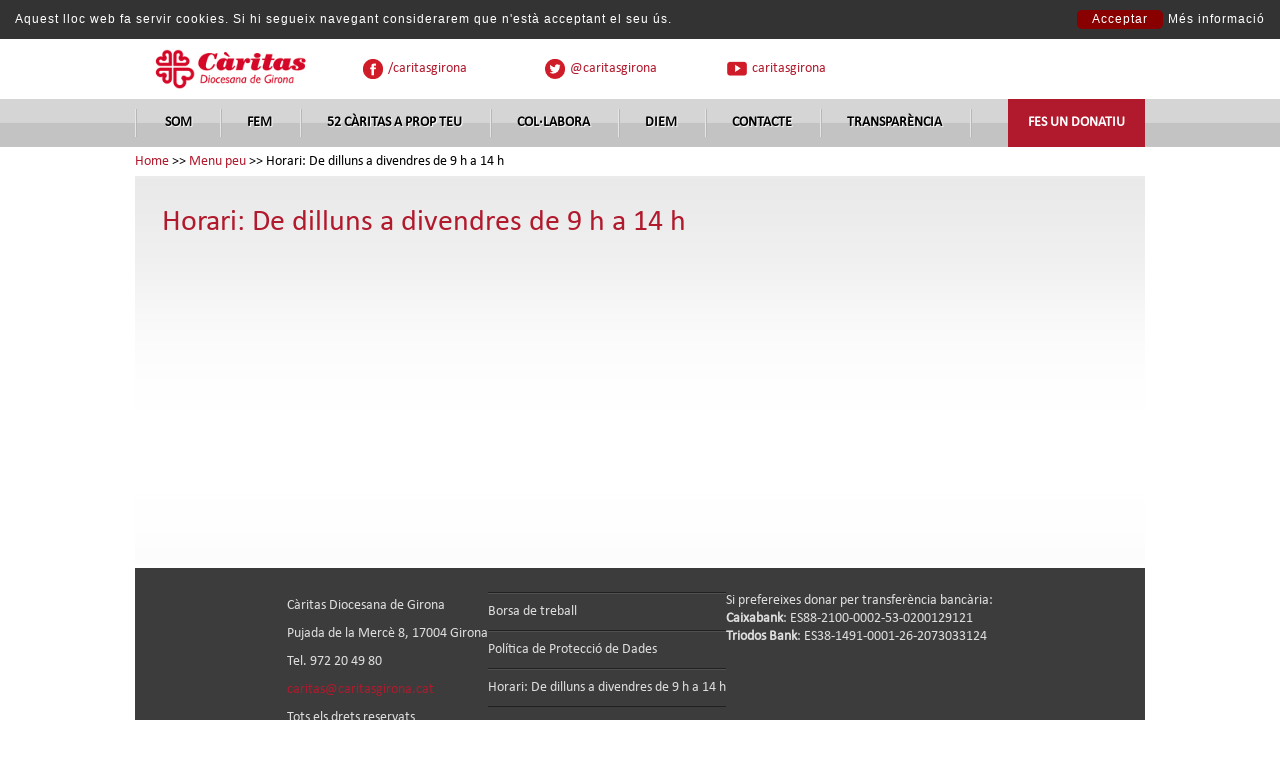

--- FILE ---
content_type: text/html; charset=UTF-8
request_url: https://www.caritasgirona.cat/ca/3999/html
body_size: 5917
content:
<!DOCTYPE html PUBLIC "-//W3C//DTD XHTML 1.0 Transitional//EN" "http://www.w3.org/TR/xhtml1/DTD/xhtml1-transitional.dtd">
<html xmlns="http://www.w3.org/1999/xhtml">
<head>
<meta http-equiv="Content-Type" content="text/html; charset=utf-8" />
<title> Horari: De dilluns a divendres de 9 h a 14 h - Càritas</title>
<meta name="description" content=""/>
<meta name="keywords" content="voluntariat,cooperacio internacional,pobresa,marginacio,exclusio,exclusio social,empreses amb cor,col·laborar,socis,donacio,herencia,parroquial,arxiprestal,interparroquial,diocesana,treball social,quart mon,emergencia,campanya,gent gran,ONG,solidaritat,diocesi,caritas,Girona,accio social,insercio laboral,immigracio,justicia,bisbat,sie,solidaritat,nei,sai,llegat,ecosol,caritas girona"/>
<meta name="URL" content="https://www.caritasgirona.cat/"/>
<meta name="Subject" content="CÀRITAS"/>
<meta name="copyright" content="CÀRITAS"/>
<meta name="document-class" content="Completed"/>
<meta name="document-rights" content="Copyrighted Work"/>
<meta name="Revisit" content="7 days"/>
<meta name="REVISIT-AFTER" content="7 days"/>
<meta name="robots" content="all"/>
<meta name="language" content="español"/>
<meta name="DC.Language" scheme="RFC1766" content="ca"/>
<meta name="VW96.objecttype" content="Document"/>
<meta name="distribution" content="global"/>
<meta name="resource-type" content="document"/>

<meta name="viewport" content="width=device-width, minimum-scale=1.0, maximum-scale=1.0" />
<meta name="google-translate-customization" content="4a4ab4eba42f58a8-d1ccd616b8a2605e-g3f6514d5fbe7914b-15"></meta>

<link type="image/png" rel="shortcut icon" href="https://www.caritasgirona.cat/templates/PUBLIC/img/favicon.ico" />

<link rel="stylesheet" href="https://www.caritasgirona.cat/templates/PUBLIC/css/fonts.css" />
<link rel="stylesheet" href="https://www.caritasgirona.cat/templates/PUBLIC/css/estils.css?v=1768815339" />
<link rel="stylesheet" href="https://www.caritasgirona.cat/templates/PUBLIC/css/magnific-popup.css" />
<link rel="stylesheet" href="https://www.caritasgirona.cat/templates/PUBLIC/css/jquery.mCustomScrollbar.css" />

<link rel="stylesheet" href="https://www.caritasgirona.cat/templates/PUBLIC/css/responsive.css" />

<meta property="og:image" content="https://www.caritasgirona.cat/tmp/images/IMAGES_SPACER_W_200_H_200_ADJUST_1_BG_1.GIF"/>
<meta property="og:title" content=" Horari: De dilluns a divendres de 9 h a 14 h - Càritas"/>
<meta property="og:description" content=""/>
<meta property="og:url" content="https://www.caritasgirona.cat/ca/3999/html" />
<meta property="og:site_name" content="Càritas" />

<script type="text/javascript" src="https://www.caritasgirona.cat/templates/PUBLIC/js/jquery.js"></script>
<script type="text/javascript" src="https://www.caritasgirona.cat/templates/PUBLIC/js/magnific-popup.js"></script>
<script type="text/javascript" src="https://www.caritasgirona.cat/templates/PUBLIC/js/jquery.mousewheel.min.js"></script>
<script type="text/javascript" src="https://www.caritasgirona.cat/templates/PUBLIC/js/jquery.mCustomScrollbar.min.js"></script>

<script src="https://malsup.github.io/jquery.cycle2.js"></script>
<script src="https://malsup.github.io/jquery.cycle2.carousel.js"></script>
<script>$.fn.cycle.defaults.autoSelector = '.cycle,.slide_gran';</script>

<script type="text/javascript">
var idioma_missatge_cookies = 'ca';

$(function(){

	comprova_header();
	$(window).load(function(){
		comprova_header();
		
		$("#boto_acceptar_cookies").click(function(){
			
			setTimeout("comprova_header()",100);
		});
	});
	
	$(window).resize(function(){
		comprova_header();
	});
		
		
	$(".desplegable > li > ul").mCustomScrollbar();
		
				$(".desplegable > li").hover(function(){
				$(this).find("ul").stop(true,true).slideDown(300, function(){
					$(this).mCustomScrollbar("update");
				});
			},function(){
				$(this).find("ul").stop(true,true).slideUp(300);
			});
		
	
	
	
	
	if('' != '')
	{
		$.magnificPopup.open({
		  items: {
			src: '<div class="white-popup"></div>', // can be a HTML string, jQuery object, or CSS selector
			type: 'inline'
		  }
		});
	}
	
	$('.enllac_politica').magnificPopup({
		type: 'inline',
		midClick: true
	});
	
	$('.popup-youtube, .popup-vimeo, .popup-gmaps').magnificPopup({
	  type: 'iframe',
	  preloader: false,
	  fixedContentPos: false
	});
	
	$(".cycle").magnificPopup({
	  delegate: 'a',
	  type: 'image'
	});
});

function comprova_header()
{
	var height_box_cookies;
	if($("#msg_cookies_fbox").length>0 && $("#msg_cookies_fbox").is(":visible"))
	{
		height_box_cookies =$("#msg_cookies_fbox").outerHeight();
		$("#msg_cookies_fbox").css({'position':'fixed','z-index':'200','left':'0','right':'0','top':'0'});
	}
	else
		height_box_cookies =0;
		 
	
	$("#header").css({'position':'fixed','z-index':'201','left':'0','right':'0','top':height_box_cookies});
	$("#nav").css({'position':'fixed','left':'0','border-bottom':'1px solid #FFFFFF','right':'0','top':height_box_cookies+$("#header").outerHeight()});
	
	$("body").css({'padding-top':(height_box_cookies+$("#header").outerHeight()+$("#nav").outerHeight())});
}
</script>

<script type="text/javascript" src="https://www.caritasgirona.cat/avis_cookies.js"></script>
<script type="text/javascript" src="https://maps.googleapis.com/maps/api/js?sensor=false"></script>
<script type="text/javascript" src="https://www.caritasgirona.cat/index.php?action=p&p=PUBLIC/js/generic.js&v=1768815339"></script>
<script src="https://platform.twitter.com/widgets.js" type="text/javascript"></script>

<!-- Global site tag (gtag.js) - Google Analytics -->
<script async src="https://www.googletagmanager.com/gtag/js?id=UA-12095143-50"></script>
<script>
  window.dataLayer = window.dataLayer || [];
  function gtag(){dataLayer.push(arguments);}
  gtag('js', new Date());

  gtag('config', 'UA-12095143-50');
</script>

<!-- Facebook Pixel Code -->
<script> 
!function(f,b,e,v,n,t,s){if(f.fbq)return;n=f.fbq=function(){n.callMethod?
n.callMethod.apply(n,arguments):n.queue.push(arguments)};if(!f._fbq)f._fbq=n;
n.push=n;n.loaded=!0;n.version='2.0';n.queue=[];t=b.createElement(e);t.async=!0;
t.src=v;s=b.getElementsByTagName(e)[0];s.parentNode.insertBefore(t,s)}(window,
document,'script','https://connect.facebook.net/en_US/fbevents.js');

fbq('init', '1693379357602281');
fbq('track', "PageView");</script>
<noscript><img height="1" width="1" style="display:none"
src="https://www.facebook.com/tr?id=1693379357602281&ev=PageView&noscript=1"
/></noscript>
<!-- End Facebook Pixel Code -->

</head>

<body>
	<div id="fb-root"></div>
	<script>(function(d, s, id) {
      var js, fjs = d.getElementsByTagName(s)[0];
      if (d.getElementById(id)) return;
      js = d.createElement(s); js.id = id;
      js.src = "//connect.facebook.net/es_ES/all.js#xfbml=1";
      fjs.parentNode.insertBefore(js, fjs);
    }(document, 'script', 'facebook-jssdk'));</script>
        
	<div id="header">
    	<div>
            <a href="https://www.caritasgirona.cat/"><img src="https://www.caritasgirona.cat//templates/PUBLIC/img/logo2020.jpg" id="logo" /></a>
            <div class="fr" id="xarxes_socials">
                <div>
                    <div class="fl" id="icons_socials">
                    		<!--<a href="https://www.caritasgirona.cat/"><img src="https://www.caritasgirona.cat/templates/PUBLIC/img/ico_web.png" /><font>www.caritasgirona.cat</font></a>-->
                    		<a href="http://www.facebook.com/caritasgirona" target="_blank"><img src="https://www.caritasgirona.cat/templates/PUBLIC/img/ico_facebook.png" /><font>/caritasgirona</font></a>
                            <!--<a href="mailto:caritas@caritasgirona.cat"><img src="https://www.caritasgirona.cat/templates/PUBLIC/img/ico_email.png" /><font>caritas@caritasgirona.cat</font></a>-->
                            <a href="https://twitter.com/caritasgirona" target="_blank"><img src="https://www.caritasgirona.cat/templates/PUBLIC/img/ico_twitter.png" /><font>@caritasgirona</font></a>
                            <a href="https://www.youtube.com/channel/UCKjzGVRMI3VsO4M0_hmBmUQ/videos" target="_blank"><img src="https://www.caritasgirona.cat/templates/PUBLIC/img/ico_youtube.png" /><font>caritasgirona</font></a>
                            <!--<span><img src="https://www.caritasgirona.cat/templates/PUBLIC/img/ico_telf.png" /><font>972 204 980</font></span>-->
                    		
                            <!--<div class="fl">
                            <a href="https://twitter.com/caritasgirona" class="twitter-follow-button" data-show-count="false" data-lang="es">Segueix @caritasgirona</a>
                        <script>!function(d,s,id){var js,fjs=d.getElementsByTagName(s)[0];if(!d.getElementById(id)){js=d.createElement(s);js.id=id;js.src="//platform.twitter.com/widgets.js";fjs.parentNode.insertBefore(js,fjs);}}(document,"script","twitter-wjs");</script>
                            </div>
                            <div class="fl">
                                <div class="fb-like" data-href="http://www.facebook.com/caritasgirona" data-send="false" data-layout="button_count" data-show-faces="false"></div>
                            </div>
                            <div class="fl">
                                <a href="http://www.youtube.com/user/caritasgirona" target="_blank" style="background-color: #b40000; display: inline-block; vertical-align: top; font-size: 12px; line-height: 12px; color: #FFFFFF; font-style: italic; font-style: italic; text-decoration: none; padding: 2px 5px 2px 5px; margin-left: 5px;">Segueix-nos a<img style="margin-left:5px; vertical-align: middle;" src="https://www.caritasgirona.cat/templates/PUBLIC/img/icon_youtube.png" /></a>
                            </div>
        
                            <div class="fl">
                                <a href="http://www.instagram.com/caritasgirona" target="_blank" style="background-color: #DFDFDF; display: inline-block; vertical-align: top; font-size: 12px; line-height: 12px; color: #333333; font-style: italic; font-style: italic; text-decoration: none; padding: 2px 5px 2px 5px; margin-left: 5px;">Segueix-nos a<img style="margin-left:5px; vertical-align: middle; width: 15px;" src="https://www.caritasgirona.cat/templates/PUBLIC/img/icon_instagram.jpg" /></a>
                            </div>-->
                    	</div>
                    <div class="fr">
                    	<div id="google_translate_element"></div><script type="text/javascript">
function googleTranslateElementInit() {
  new google.translate.TranslateElement({pageLanguage: 'ca', layout: google.translate.TranslateElement.InlineLayout.SIMPLE, autoDisplay: false}, 'google_translate_element');
}
</script><script type="text/javascript" src="//translate.google.com/translate_a/element.js?cb=googleTranslateElementInit"></script>
                    </div>
                    <div style="clear: both;"></div>
                </div>

            </div>
            <div style="clear: both;"></div>
        </div>
    	
    </div>
    <div id="desplegador_menu" onclick="desplegar_menu();">
    	<img src="https://www.caritasgirona.cat//templates/PUBLIC/img/ratlles_desplegador_menu.png" />MENÚ
    </div>
    <div id="nav">
        <div>
            
<ul id="menu">

	    <li id="punt_1683" >
    	        <img src="https://www.caritasgirona.cat//templates/PUBLIC/img/separador_menu.jpg" />
                
                <a href="https://www.caritasgirona.cat/ca/1683/som.html" id="punt_1683" class="menu_desplegable ">Som</a>
                <img src="https://www.caritasgirona.cat//templates/PUBLIC/img/separador_menu.jpg" />
        
                <ul id="submenu_1683">
        	            <li><a href="https://www.caritasgirona.cat/ca/1690/missio-visio-i-valors.html" id="punt_1690">Missió, Visió i Valors</a></li>
                        <li><a href="https://www.caritasgirona.cat/ca/1692/organitzacio.html" id="punt_1692">Organització</a></li>
                        <li><a href="https://www.caritasgirona.cat/ca/2091/organitzacio-territorial.html" id="punt_2091">Organització Territorial</a></li>
                        <li><a href="https://www.caritasgirona.cat/ca/2109/anagrama.html" id="punt_2109">Anagrama</a></li>
                        <li><a href="https://www.caritasgirona.cat/ca/2110/una-mica-d-historia.html" id="punt_2110">Una mica d&#39;història</a></li>
                        <li><a href="https://www.caritasgirona.cat/ca/2092/els-comptes-clars.html" id="punt_2092">Els comptes clars</a></li>
                    </ul>
            </li>
        <li id="punt_1684" >
    	        
                <a href="https://www.caritasgirona.cat/ca/1684/fem.html" id="punt_1684" class="menu_desplegable ">Fem</a>
                <img src="https://www.caritasgirona.cat//templates/PUBLIC/img/separador_menu.jpg" />
        
                <ul id="submenu_1684">
        	            <li><a href="https://www.caritasgirona.cat/ca/1711/accio-social.html" id="punt_1711">Acció Social</a></li>
                    </ul>
            </li>
        <li id="punt_1713" >
    	        
                <a href="https://www.caritasgirona.cat/ca/1713/52-caritas-a-prop-teu.html" id="punt_1713" class="">52 Càritas A prop teu</a>
                <img src="https://www.caritasgirona.cat//templates/PUBLIC/img/separador_menu.jpg" />
        
            </li>
        <li id="punt_1685" >
    	        
                <a href="https://www.caritasgirona.cat/ca/1685/col-labora.html" id="punt_1685" class="menu_desplegable ">Col·labora</a>
                <img src="https://www.caritasgirona.cat//templates/PUBLIC/img/separador_menu.jpg" />
        
                <ul id="submenu_1685">
        	            <li><a href="https://www.caritasgirona.cat/ca/1704/fes-te-voluntari.html" id="punt_1704">Fes-te voluntari</a></li>
                        <li><a href="https://www.caritasgirona.cat/ca/3715/campanya-actual.html" id="punt_3715">Campanya actual</a></li>
                        <li><a href="https://www.caritasgirona.cat/ca/3292/fes-te-soci-o-fes-un-donatiu.html" id="punt_3292">Fes-te soci o fes un donatiu</a></li>
                        <li><a href="https://www.caritasgirona.cat/ca/3979/irregularitat-sobrevinguda.html" id="punt_3979">Irregularitat sobrevinguda</a></li>
                        <li><a href="https://www.caritasgirona.cat/ca/2102/herencies-i-llegats.html" id="punt_2102">Herències i llegats</a></li>
                        <li><a href="http://www.caritasgirona.cat/entitatsambcor/" id="punt_1703">Entitats amb cor</a></li>
                        <li><a href="https://www.caritasgirona.cat/ca/2992/informacio-modificacio-fiscal.html" id="punt_2992">INFORMACIÓ MODIFICACIÓ FISCAL</a></li>
                    </ul>
            </li>
        <li id="punt_1686" >
    	        
                <a href="https://www.caritasgirona.cat/ca/1686/diem.html" id="punt_1686" class="menu_desplegable ">Diem</a>
                <img src="https://www.caritasgirona.cat//templates/PUBLIC/img/separador_menu.jpg" />
        
                <ul id="submenu_1686">
        	            <li><a href="https://www.caritasgirona.cat/ca/1715/noticies.html" id="punt_1715">Notícies</a></li>
                        <li><a href="https://www.caritasgirona.cat/ca/3908/informes-d-impacte.html" id="punt_3908">Informes d&#39;impacte</a></li>
                        <li><a href="https://www.caritasgirona.cat/ca/1723/agenda-d-activitats.html" id="punt_1723">Agenda d&#39;activitats</a></li>
                        <li><a href="https://www.caritasgirona.cat/ca/1714/memoria.html" id="punt_1714">Memòria </a></li>
                        <li><a href="https://www.caritasgirona.cat/ca/3991/revista-trenats.html" id="punt_3991">Revista Trenats</a></li>
                    </ul>
            </li>
        <li id="punt_1689" >
    	        
                <a href="https://www.caritasgirona.cat/ca/1689/contacte.html" id="punt_1689" class="">Contacte</a>
                <img src="https://www.caritasgirona.cat//templates/PUBLIC/img/separador_menu.jpg" />
        
            </li>
        <li id="punt_3381" >
    	        
                <a href="https://www.caritasgirona.cat/ca/3381/transparencia.html" id="punt_3381" class="">Transparència</a>
                <img src="https://www.caritasgirona.cat//templates/PUBLIC/img/separador_menu.jpg" />
        
            </li>
        
        <li class="destacat">
    	<a href="https://www.caritasgirona.cat/ca/3292/fes-te-soci-o-fes-un-donatiu.html"><!-- img height=15 width=15 src="https://www.caritasgirona.cat//templates/PUBLIC/img/cors_caritas.png" style="height: 15px;vertical-align: middle;margin-right: 5px;"/ -->Fes un donatiu</a>
    </li>
</ul>
            <div id="cercador">
                <!--<form name="frm_recerca" method="get" action="https://www.caritasgirona.cat/index.php">
                    <img onclick="javascript:document.frm_recerca.submit()" class="fl" src="https://www.caritasgirona.cat//templates/PUBLIC/img/img_lupa.png" />
                    <input name="desc" class="fl" type="text" value="Cercar"  onblur="if(this.value==''){this.value='Cercar'}" onfocus="if(this.value=='Cercar'){this.value=''}"/>
                    
                    <input type="hidden" value="2115" name="id" />
                </form>-->
                
            
            </div>
            <div style="clear: both;"></div>
        </div>
    </div>
        <div id="content_centrat" style="width: 1010px; margin: auto;">
    	
            <div id="ruta"><a href="https://www.caritasgirona.cat/ca/1/home.html">Home</a> &gt;&gt; <a href="https://www.caritasgirona.cat/ca/1979/menu-peu.html">Menu peu</a> &gt;&gt; Horari: De dilluns a divendres de 9 h a 14 h</div>       
    	        <div id="content">
            <h1>Horari: De dilluns a divendres de 9 h a 14 h</h1>
            
                <div class="bloc_generic">
        <div style="overflow: hidden;">
            <div >
                
                <div style="text-align: justify; margin-bottom: 15px;">
                                                        </div>
								<br/>
                                
                
                
            </div>
                        
			
        </div>
    </div>
            
        </div>
        <div id="peu" >
        	<div id='peucont'>
                <div class="fl" id="dades_contacte_peu">
                    Càritas Diocesana de Girona<br />                    Pujada de la Mercè 8, 17004 Girona<br />                    Tel. 972 20 49 80<br />
                    <a href="mailto:caritas@caritasgirona.cat" class="mail">caritas@caritasgirona.cat</a><br />
                    Tots els drets reservats<br />
                    
                                        <div id="legal" class="white-popup mfp-hide">
                        <div>
                                                        El lloc web i el domini <a href="http://www.caritasgirona.cat/">caritasgirona.cat</a> corresponen a C&agrave;ritas Diocesana de Girona (d&rsquo;ara endavant, C&Agrave;RITAS), amb CIF R1700016G i domicili a la Pujada de la Merc&egrave;, 8 de Girona (CP 17004), tel&egrave;fon +34 972 20 49 80, a/e caritas@caritasgirona.cat i inscrita al Registre d&rsquo;entitats religioses amb el n&uacute;mero 000356.<br />
<br />
<strong>PROPIETAT INTEL&middot;LECTUAL I INDUSTRIAL</strong><br />
<br />
Els drets sobre els continguts d&rsquo;aquest lloc, incloent-hi els textos, imatges, dissenys gr&agrave;fics, marques i altres signes distintius (en endavant els continguts), pertanyen a C&Agrave;RITAS o a tercers que n&rsquo;han autoritzat el seu &uacute;s. C&Agrave;RITAS presenta aquests continguts per a informar dels seus serveis i activitats. C&Agrave;RITAS autoritza la utilitzaci&oacute; dels continguts per a usos no comercials sempre i quan s&rsquo;indiqui de forma clara la font.<br />
Si els continguts s&rsquo;utilitzen en entorns web caldr&agrave; incloure un enlla&ccedil; a la p&agrave;gina d&rsquo;inici del lloc <a href="http://www.caritasgirona.cat/">web</a>. C&Agrave;RITAS es reserva el dret a iniciar les accions legals oportunes en defensa dels seus drets de propietat intel&middot;lectual o industrial.<br />
No s&rsquo;autoritzen presentacions dels continguts d&rsquo;aquest lloc en una finestra aliena a <a href="http://www.caritasgirona.cat/">http://www.caritasgirona.cat</a>/ (framing).<br />
<br />
<strong>RESPONSABILITAT SOBRE ELS CONTINGUTS&nbsp;</strong><br />
<br />
Tot i que C&Agrave;RITAS actua amb el m&agrave;xim de dilig&egrave;ncia possible, es pot donar el cas que alguna dada o informaci&oacute; no estigui del tot actualitzada en el moment que l&rsquo;usuari del lloc web el consulti.<br />
<br />
C&Agrave;RITAS es reserva el dret a modificar unilateralment, en qualsevol moment i sense av&iacute;s previ, la presentaci&oacute;, configuraci&oacute; i continguts del web.<br />
C&Agrave;RITAS no ser&agrave; responsable de la informaci&oacute; que es pugui obtenir a trav&eacute;s d&rsquo;enlla&ccedil;os inclosos en el lloc.<br />
<br />
<strong>CONDICIONS D&rsquo;&Uacute;S&nbsp;</strong><br />
<br />
L&rsquo;&uacute;s d&rsquo;aquest web implica l&rsquo;acceptaci&oacute; plena dels termes i condicions del present av&iacute;s legal. Els possibles conflictes relatius a aquest web es regiran exclusivament pel dret de l&rsquo;Estat espanyol. Tota persona usu&agrave;ria del web, independentment de la jurisdicci&oacute; territorial des de la qual es produeixi el seu acc&eacute;s, accepta el compliment i respecte d&rsquo;aquestes cl&agrave;usules amb ren&uacute;ncia expressa a qualsevol altre fur que li pogu&eacute;s correspondre.                        </div>
                    </div>
            
                    <a href="#legal" class="enllac_politica">Avís legal</a>  |  <a href="javascript:mostraPopupCookies();">Política de cookies</a>
					

					
					
                </div>
                <div class="fl" id="enllacos_peu">
                	                    <a href="https://www.caritasgirona.cat/ca/1980/borsa-de-treball.html">Borsa de treball</a>
                                        <a href="https://www.caritasgirona.cat/ca/3541/politica-de-proteccio-de-dades.html">Política de Protecció de Dades</a>
                                        <a href="https://www.caritasgirona.cat/ca/3999/html">Horari: De dilluns a divendres de 9 h a 14 h</a>
                                    </div>
							<div>
				
					Si prefereixes donar per transferència bancària:<br>
					<b>Caixabank</b>: ES88-2100-0002-53-0200129121<br>
					<b>Triodos Bank</b>: ES38-1491-0001-26-2073033124<br>
				
			</div>
            </div>
			<div style="text-align: right; ">
			© Copyright NEORG 2023			<a class="neorgby" href="https://www.neorgsite.com" target="_blank" title="NEORG Branding Partners | Publicidad · Online · Estrategia de Inbound Marketing · Social media · Posicionamiento SEO · Campañas SEM (Adwords) · E-mail marketing" rel="follow"><b>by NEORG</b></a>
		</div>
        </div>
    </div>
<script type="text/javascript">
$(function(){
   $("#punt_1979").addClass("active");$("#punt_3999").addClass("active");});
</script>

</body>
</html>



--- FILE ---
content_type: text/html; charset=UTF-8;Cache-Control: no-cache
request_url: https://www.caritasgirona.cat/index.php?action=p&p=PUBLIC/js/generic.js&v=1768815339
body_size: 3004
content:
// JavaScript Document

	function goBack() {
	window.history.back();
	}

	function desplegar_menu()
	{
		$("#menu").toggleClass("mobile_active");
	}
	
	function desplega_newsletter()
	{
		$(".contenidor_newsletter").slideToggle();
	}
	function desplega_any(id, id_des)
	{
		$(id).slideToggle();
		var ele = document.getElementById(id_des)
		ele.classList.toggle("open");
	}
	function desplega_acte(id_acte,id_contenidor)
	{
		var id_remove = $("#"+id_contenidor+" div.active").attr('id');
		if(!$("#"+id_acte).hasClass("active"))
		{
			
			$("#"+id_acte).slideDown().addClass("active");
			$("#link_"+id_acte).find('span').remove();
			$("#link_"+id_acte).append("<span> - Tancar</span>");
		}
		
		$("#"+id_remove).slideUp().removeClass("active");
		$("#link_"+id_remove).find('span').remove();
		$("#link_"+id_remove).append("<span> - Veure més</span>");
	}
	
	function scroll_a_id(id)
	{
		$("html,body").animate({scrollTop:$(id).offset().top});
	}
	
	function obrir_video_slide(video)
	{
		$.magnificPopup.open({
		  items: {
			src: video, // can be a HTML string, jQuery object, or CSS selector
			type: 'iframe'
		  },
		  callbacks:{
			close: function(){$(".slide_gran").cycle('resume');}  
		  }
		});
		
		$(".slide_gran").cycle('pause');
		
		
	}
	
	
	
	function canvia_periodicitat(obj)
	{
		$("#periodicitat").val(obj.value);
		$(".boto_periodicitat").removeClass("active");
		$("#"+obj.id).addClass("active");
		
	}
	
	function canvia_quantitat(valor)
	{	
		
		valor=valor.replace(",",".");
		valor=valor.replace("€","");
		
		$("#valor_eur").val( (Math.round(valor*100)/100) + " €" );
		
		$("#amount_targeta").val(Math.round(valor*100));
		
		$("#opcions_quantitat div").removeClass("active");
		try
		{

			$("#qty_"+valor).parent().addClass("active");
		}catch(e){};
	}
	
	function inserir_nova_quantitat(obj)
	{
		$("#opcions_quantitat div").removeClass("active");
		$(obj).parent().addClass("active");
	}
	function comprova_quantitat(valor)
	{
		valor=valor.replace("_","").replace(",",".").replace(" ","").replace("€","");
		$("#valor_personal").val(valor+" €");
		
		valor=parseFloat(valor);
		if(valor.length == 0 || isNaN(valor) || valor <= 0)
		{
			canvia_quantitat("100€");
		}
		else
			canvia_quantitat(valor+"€");
	}
	
	function mostra_empreses(id_directori,lletra)
	{
		$(".lletres_empreses a").removeClass("active");
		$("#lletra_"+lletra).addClass("active");
		$("#llistat_empreses_"+id_directori).html("Carregant empreses...");
		if($(window).width() < 650)
		{
			$('html,body').animate({scrollTop:$("#llistat_empreses_"+id_directori).offset().top-20});
			
		}
		$.ajax({
		  type: "POST",
		  url: 'https://www.caritasgirona.cat/index.php?id='+id_directori+'&no_index=true&lletra='+lletra,
		  dataType: "html",
		  success: function(data) {
				$("#llistat_empreses_"+id_directori).html(data);
			}
		});
	}
	
	function comprova_forma_pagament(obj)
	{
		if(obj.value == "domiciliacio")
		{
			$("#pagament_domiciliacio").css('display','block');
			$("#pagament_targeta").css('display','none');
			$("#boto_enviar_donatiu").css('display','inline-block');
			$("#nom_titular,#opcions_iban,#opcions_periodicitat").css('display','block');
		}
		else if(obj.value == "targeta")
		{
			$("#nom_titular,#opcions_iban,#opcions_periodicitat").css('display','none');
		}
	}
	
	
	function initialize(x,y,canvas,markerTitle) {
	x = parseFloat(x);
	y = parseFloat(y);

    var myLatlng = new google.maps.LatLng(x,y);
    var myOptions = {
      zoom: 15,
      center: myLatlng,
      mapTypeId: google.maps.MapTypeId.ROADMAP
    }
    var map = new google.maps.Map(document.getElementById(canvas), myOptions);
    
    var marker = new google.maps.Marker({
        position: myLatlng, 
        map: map,
		icon: 'https://www.caritasgirona.cat//templates/PUBLIC/img/marcador_mapa.png',
        title: markerTitle
    });  
  }
  
function comprova_form_contacte()
{
	error = "";
	frm = document.frm_contacte;
	
	//Obligatori nom, telefon, email

	// if(frm.nom.value.length < 3 || frm.nom.value == "Nom") 
	// 	error += 'Ompli el camp: Nom\n';
		
	// if(frm.telefon.value.length < 3 || frm.telefon.value == "Telèfon") 
	// 	error += 'Ompli el camp: Telèfon\n';
		
	// if(frm.xmal.value.length < 3 || frm.xmal.value == "E-mail") 
	// 	error += 'Ompli el camp: E-mail\n';
	// else if(!(/\S+@\S+\.\S+/.test(frm.xmal.value)))
	// 	error += 'Email incorrecte\n';
		
	if(!frm.check_condicions.checked)
		error += 'Cal acceptar les condicions abans de continuar\n';
		
	if(frm.captcha_client.value.length < 4) 
		error += 'Escriu el codi\n';
		
	if(error)
		alert(error);
	else
		frm.submit();
}

function comprova_form_newsletter()
{
	error = "";
	frm = document.frm_newsletter;
	
	if(frm.name.value.length < 3 || frm.name.value == "Nom") 
		error += 'Ompli el camp: Nom\n';
		
	if(frm.xmal.value.length < 3 || frm.xmal.value == "E-mail") 
		error += 'Ompli el camp: E-mail\n';
	else if(!(/\S+@\S+\.\S+/.test(frm.xmal.value)))
		error += 'Email incorrecte\n';
		
	if(!frm.check_condicions.checked)
		error += 'Cal acceptar les condicions abans de continuar\n';
		

	if(error)
		alert(error);
	else
		frm.submit();
}

function validaData(data){
	var dtCh= "/";
	var minYear=1900;
	var maxYear=2100;
	function isInteger(s){
		var i;
		for (i = 0; i < s.length; i++){
			var c = s.charAt(i);
			if (((c < "0") || (c > "9"))) return false;
		}
		return true;
	}
	function stripCharsInBag(s, bag){
		var i;
		var returnString = "";
		for (i = 0; i < s.length; i++){
			var c = s.charAt(i);
			if (bag.indexOf(c) == -1) returnString += c;
		}
		return returnString;
	}
	function daysInFebruary (year){
		return (((year % 4 == 0) && ( (!(year % 100 == 0)) || (year % 400 == 0))) ? 29 : 28 );
	}
	function DaysArray(n) {
		for (var i = 1; i <= n; i++) {
			this[i] = 31
			if (i==4 || i==6 || i==9 || i==11) {this[i] = 30}
			if (i==2) {this[i] = 29}
		}
		return this
	}
	function isDate(dtStr){
		var daysInMonth = DaysArray(12)
		var pos1=dtStr.indexOf(dtCh)
		var pos2=dtStr.indexOf(dtCh,pos1+1)
		var strDay=dtStr.substring(0,pos1)
		var strMonth=dtStr.substring(pos1+1,pos2)
		var strYear=dtStr.substring(pos2+1)
		strYr=strYear
		if (strDay.charAt(0)=="0" && strDay.length>1) strDay=strDay.substring(1)
		if (strMonth.charAt(0)=="0" && strMonth.length>1) strMonth=strMonth.substring(1)
		for (var i = 1; i <= 3; i++) {
			if (strYr.charAt(0)=="0" && strYr.length>1) strYr=strYr.substring(1)
		}
		month=parseInt(strMonth)
		day=parseInt(strDay)
		year=parseInt(strYr)
		if (pos1==-1 || pos2==-1){
			return false
		}
		if (strMonth.length<1 || month<1 || month>12){
			return false
		}
		if (strDay.length<1 || day<1 || day>31 || (month==2 && day>daysInFebruary(year)) || day > daysInMonth[month]){
			return false
		}
		if (strYear.length != 4 || year==0 || year<minYear || year>maxYear){
			return false
		}
		if (dtStr.indexOf(dtCh,pos2+1)!=-1 || isInteger(stripCharsInBag(dtStr, dtCh))==false){
			return false
		}
		return true
	}
	if(isDate(data)){
		return true;
	}else{
		return false;
	}
}

function valida_nif_cif_nie( a )
{
	var temp = a.toUpperCase();
	var cadenadni = "TRWAGMYFPDXBNJZSQVHLCKE";
 
	if( temp!= '' )
	{
		//si no tiene un formato valido devuelve error
		if( ( !/^[A-Z]{1}[0-9]{7}[A-Z0-9]{1}$/.test( temp ) && !/^[T]{1}[A-Z0-9]{8}$/.test( temp ) ) && !/^[0-9]{8}[A-Z]{1}$/.test( temp ) )
		{
			return 0;
		}
 
		//comprobacion de NIFs estandar
		if( /^[0-9]{8}[A-Z]{1}$/.test( temp ) )
		{
			posicion = a.substring( 8,0 ) % 23;
			letra = cadenadni.charAt( posicion );
			var letradni = temp.charAt( 8 );
			if( letra == letradni )
			{
				return 1;
			}
			else
			{
				return -1;
			}
		}
 
 
		//algoritmo para comprobacion de codigos tipo CIF
		suma = parseInt(a.charAt(2))+parseInt(a.charAt(4))+parseInt(a.charAt(6));
 
		for( i = 1; i < 8; i += 2 )
		{
			temp1 = 2 * parseInt( a.charAt( i ) );
			temp1 += '';
			temp1 = temp1.substring(0,1);
			temp2 = 2 * parseInt( a.charAt( i ) );
			temp2 += '';
			temp2 = temp2.substring( 1,2 );
			if( temp2 == '' )
			{
				temp2 = '0';
			}
 
			suma += ( parseInt( temp1 ) + parseInt( temp2 ) );
		}
		suma += '';
		n = 10 - parseInt( suma.substring( suma.length-1, suma.length ) );
 
		//comprobacion de NIFs especiales (se calculan como CIFs)
		if( /^[KLM]{1}/.test( temp ) )
		{
			if( a.charAt( 8 ) == String.fromCharCode( 64 + n ) )
			{
				return 1;
			}
			else
			{
				return -1;
			}
		}
 
		//comprobacion de CIFs
		if( /^[ABCDEFGHJNPQRSUVW]{1}/.test( temp ) )
		{
			temp = n + '';
			if( a.charAt( 8 ) == String.fromCharCode( 64 + n ) || a.charAt( 8 ) == parseInt( temp.substring( temp.length-1, temp.length ) ) )
			{
				return 2;
			}
			else
			{
				return -2;
			}
		}
 
		//comprobacion de NIEs
		//T
		if( /^[T]{1}[A-Z0-9]{8}$/.test( temp ) )
		{
			if( a.charAt( 8 ) == /^[T]{1}[A-Z0-9]{8}$/.test( temp ) )
			{
				return 3;
			}
			else
			{
				return -3;
			}
		}
		//XYZ
		if( /^[XYZ]{1}/.test( temp ) )
		{
			temp = temp.replace( 'X','0' )
			temp = temp.replace( 'Y','1' )
			temp = temp.replace( 'Z','2' )
			pos = temp.substring(0, 8) % 23;
 
			if( a.toUpperCase().charAt( 8 ) == cadenadni.substring( pos, pos + 1 ) )
			{
				return 3;
			}
			else
			{
				return -3;
			}
		}
	}
 
	return 0;
}

$( document ).ready(function() {
    $('#opcions_quantitat > div').on('click', function() {
        $(this).css('background', '#d31a21');
        $(this).find('input').css('background', '#d31a21');
        $(this).siblings().css('background', '#ff5455');
        $(this).siblings().find('input').css('background', '#ff5455');
    });
    
    $('#boto_popup_donatiu').on('click', function() {
        $('#popup_donation').css('display', 'flex');
    });
    
    $('#popup_donation .close_popup').on('click', function() {
        $('#popup_donation').css('display', 'none');
    });
});
	
	
 

	

--- FILE ---
content_type: text/css
request_url: https://www.caritasgirona.cat/templates/PUBLIC/css/fonts.css
body_size: 85
content:
/* CSS Document */

@font-face {
    font-family: 'calibri';
    src: url('../fonts/calibri.eot');
    src: url('../fonts/calibri.eot?#iefix') format('embedded-opentype'),
         url('../fonts/calibri.woff') format('woff'),
         url('../fonts/calibri.ttf') format('truetype'),
         url('../fonts/calibri.svg#calibri') format('svg');
    font-weight: normal;
    font-style: normal;

}



--- FILE ---
content_type: text/css
request_url: https://www.caritasgirona.cat/templates/PUBLIC/css/estils.css?v=1768815339
body_size: 4180
content:
/* CSS Document */

* {
	padding: 0;
	margin: 0;
	font-family: Calibri, 'calibri';
}

html {
	overflow-x: hidden;
}

img {
	border: 0;
}

body {
	font-size: 14px;
	background-color: #FFFFFF;
}

a {
	color: #b11a2d;
}

h1 {
	font-weight: normal;
	font-size: 30px;
	color: #b11a2d;
	line-height: 33px;
	margin-top: 10px;
	margin-bottom: 20px;
}

h2 {
	width: 448px;
	font-size: 20px;
	color: #b11a2d;
	font-weight: normal;
	font-style: italic;
	margin-bottom: 5px;
}

h3 {
	font-size: 20px;
	line-height: 25px;
	font-weight: normal;
	font-style: italic;
	margin-bottom: 15px;
}

.fl {
	float: left;
}

.fr {
	float: right;
}

.label_imatge {
	display: block;
	padding: 5px 20px;
	background-color: #b72a3c;
	color: #FFFFFF;
	max-width: 100%;
}

#ruta {
	padding: 5px 0px;
}

#ruta a {
	text-decoration: none;
}

#header {
	background-color: #FFFFFF;
}

#header>div {
	width: 975px;
	margin: auto;
	position: relative;
	padding: 10px 0px;
	background-color: #FFFFFF;
}

#logo {
	height: 40px;
}

#xarxes_socials {
	margin-top: 10px;
	position: relative;
	z-index: 250;
	width: 705px;
}

#xarxes_socials div.fl {
	margin-left: 5px;
}

#xarxes_socials {
	/*margin-top:0px;*/
	width: 770px;
}

#icons_socials {
	width: 560px;
}

#icons_socials a, #icons_socials span {
	text-decoration: none;
	display: inline-block;
	margin-right: 1%;
	width: 31%;
	margin-bottom: 1%;
	color: #b11a2d;
}

#icons_socials a img, #icons_socials span img {
	width: 20px;
	vertical-align: middle;
	margin-right: 5px;
}

#nav {
	background: url(../img/bg_nav.jpg) repeat-x;
	height: 48px;
	margin-bottom: 2px;
	position: relative;
	z-index: 200;
}

#nav>div {
	width: 1010px;
	margin: auto;
}

#cercador {
	float: right;
	margin-top: 9px;
	border-radius: 2px;
	padding: 3px 5px 2px 5px;
}

#cercador input[type="text"] {
	width: 163px;
	height: 18px;
	line-height: 18px;
	font-style: italic;
	padding: 0px;
	margin: 2px 0px;
	color: #b11a2d;
	font-size: 16px;
	border: none;
	background-color: transparent;
	outline: 0px;
}

#cercador img {
	cursor: pointer;
	margin-right: 5px;
	margin-top: 4px;
}

#desplegador_menu {
	display: none;
}

#menu {
	margin: auto;
	text-align: center;
	display: inline-block;
	font-size: 14px;
	width: 100%;
}

#menu>li {
	float: left;
	height: 48px;
	list-style: none;
	overflow: hidden;
}

#menu>li>a {
	height: 48px;
	display: inline-block;
	line-height: 48px;
	padding: 0px 25px;
	vertical-align: top;
	color: #000000;
	text-shadow: 1px 1px 1px #FFFFFF;
	text-decoration: none;
	text-transform: uppercase;
	font-weight: bold;
}

#menu>li.destacat {
	float: right;
}

#menu>li.destacat>a {
	background-color: #b11a2d !important;
	color: #FFFFFF !important;
	text-shadow: none;
	padding: 0 20px;
}

#menu>li.destacat:hover {
	background-color: #b11a2d !important;
	color: #FFFFFF !important;
}

#menu>li.destacat:hover>a {
	color: #FFFFFF !important;
}

#menu>li>img {
	margin-top: 10px;
	vertical-align: top;
}

#menu>li:hover, #menu>li.active {
	background-color: #3c3c3c;
}

#menu>li.active {
	margin-left: 1px;
	margin-right: 1px;
}

#menu>li:hover>a, #menu>li.active>a {
	color: #FFFFFF;
	text-shadow: none;
}

#menu>li:hover>img, #menu>li.active>img {
	opacity: 0;
}

#menu>li>ul {
	position: absolute;
	border-top: 2px solid #FFFFFF;
	background-color: #3c3c3c;
	padding: 0px 22px;
	list-style: none;
	text-align: left;
	display: none;
	z-index: 150;
}

#menu>li>ul a {
	padding: 15px 0px;
	color: #FFFFFF;
	text-decoration: none;
	display: block;
	border-top: 1px solid #4e4e4e;
	text-transform: uppercase;
}

#menu>li>ul>li:first-child a {
	border-top: none;
}

#menu>li:hover>ul {
	display: block;
}

#content {
	min-height: 352px;
	background: url(../img/bg_content.jpg) repeat-x;
	padding: 20px 27px;
}

.slide_gran {
	position: absolute;
	width: 2000px;
	height: 404px;
	left: 50%;
	margin-left: -1000px;
}

.slide_gran>div {
	height: 404px;
	width: 100%;
}

.slide_gran>div>div {
	width: 470px;
	position: absolute;
	left: 50%;
	margin-left: -480px;
	bottom: 30px;
	z-index: 10;
}

.frase_slide {
	padding: 15px 23px;
	background: url(../img/fons_negre_transparent.png);
	color: #FFFFFF;
	display: block;
	line-height: 23px;
	margin-left: 15px;
	font-size: 20px;
	font-style: italic;
}

.boto_slide {
	margin-right: 5px;
	padding: 5px 15px;
	background-color: #b11a2d;
	color: #FFFFFF;
	font-size: 16px;
	display: inline-block;
	line-height: 16px;
	font-style: italic;
	text-decoration: none;
}

.banner_home {
	float: left;
	position: relative;
	width: 251px;
	height: 151px;
	overflow: hidden;
}

.banner_home>span {
	background-color: #b11a2d;
	color: #FFFFFF;
	font-size: 20px;
	font-style: italic;
	text-transform: uppercase;
	position: absolute;
	bottom: 0;
	left: 0;
	right: 0;
	text-align: center;
	line-height: 23px;
	padding: 10px;
}

h1 a {
	text-decoration: none;
}

#noticies_home {
	padding: 25px 15px;
	overflow: hidden;
	margin-bottom: 25px;
}

#noticies_home .noticia {
	width: 255px;
	float: left;
	margin: 10px 26px;
	font-size: 14px;
	line-height: 18px;
}

#noticies_home .noticia img {
	margin-bottom: 20px;
	margin-top: 20px;
}

.noticia .tipus {
	color: #b11a2d;
	font-style: italic;
	font-size: 20px;
	line-height: 23px;
	margin-bottom: 5px;
	display: block;
}

.noticia a {
	font-size: 20px;
	line-height: 25px;
	font-size: italic;
	margin-bottom: 5px;
	color: #000000;
	text-decoration: none;
	font-style: italic;
	display: block;
}

.noticia .data {
	font-weight: bold;
	font-size: 16px;
	margin-bottom: 5px;
	display: block;
	line-height: 16px;
}

.paginacio {
    margin: 0 auto;
    width: 100%;
    display: flex;
    justify-content: center;
    gap: 10px;
    margin-bottom: 20px;

}

.paginacio a {
    font-size: 20px;
    text-decoration: none;
}

.paginacio a.selected {
    text-decoration: underline;
}

#enllacos_veure_mes {
	clear: both;
	display: block;
}

#enllacos_veure_mes a {
	display: block;
	padding: 14px 27px;
	color: #b11a2d;
	font-style: italic;
	text-decoration: none;
	vertical-align: top;
	font-size: 20px;
	line-height: 22px;
}

.desplegable {
	float: left;
	list-style: none;
	padding-left: 0px;
	margin: 0px;
	margin-right: 15px;
	position: relative;
	z-index: 150;
	text-align: left;
}

.desplegable>li {
	position: relative;
	width: 250px;
}

.desplegable>li>span {
	display: block;
	padding: 10px;
	text-decoration: none;
	font-size: 13px;
	font-style: italic;
	color: #FFFFFF;
	background-color: #b72a3c;
	line-height: 11px;
	border-radius: 1px;
	text-transform: uppercase;
	cursor: default;
}

.desplegable>li>span.active {
	color: #990000;
}

.desplegable li span img {
	margin-top: 4px;
}

.desplegable li ul {
	position: absolute;
	left: 0;
	right: 0;
	border-top: 2px solid #FFFFFF;
	margin-left: 0;
	background-color: #b72a3c;
	border-radius: 2px;
	display: none;
	list-style: none;
	max-height: 200px;
	padding: 10px 0px;
}

.desplegable li ul a {
	display: block;
	padding: 10px;
	text-decoration: none;
	font-size: 13px;
	font-style: italic;
	color: #FFFFFF;
	line-height: 11px;
	text-transform: uppercase;
}

.seleccio_programes {
	margin-bottom: 30px;
	display: table;
	width: 100%;
	border-spacing: 1px;
}

.seleccio_programes>div {
	display: table-row;
}

.seleccio_programes>div>a {
	width: 220px;
	vertical-align: middle;
	display: table-cell;
	margin-right: 1px;
	margin-bottom: 1px;
	background-color: #b72a3c;
	padding: 8px;
	font-style: italic;
	text-decoration: none;
	color: #FFFFFF;
}

.seleccio_programes>div>a.active {
	background-color: #3c3c3c;
}

.bloc_generic {
	margin-bottom: 30px;
}

.bloc_generic h2 {
	width: 448px;
	font-size: 20px;
	color: #b11a2d;
	font-weight: normal;
	font-style: italic;
	margin-bottom: 5px;
}

.bloc_generic h3 {
	font-size: 20px;
	line-height: 25px;
	font-weight: normal;
	font-style: italic;
	margin-bottom: 15px;
}

.bloc_generic .col_esquerra {
	width: 448px;
}

.bloc_generic .col_dreta {
	width: 470px;
	position: relative;
}

.boto_generic {
	display: inline-block;
	background-color: #b72a3c;
	padding: 8px;
	font-style: italic;
	text-decoration: none;
	color: #FFFFFF;
	margin-right: 15px;
	margin-bottom: 15px;
}

.mapa {
	width: 470px;
}

.dos_columnes {
	-moz-column-count: 2;
	-webkit-column-count: 2;
	column-count: 2;
	-moz-column-gap: 30px;
	-webkit-column-gap: 30px;
	column-gap: 30px;
}

.cycle {
	/*overflow: hidden;*/
	min-height: 200px !important;
}

.cycle a {
	display: block;
}

.pager_noticia {
	text-align: center;
	position: absolute;
	width: 100%;
	z-index: 150;
	margin-top: -50px;
	color: #3c3c3c;
	font-size: 35px;
}

.pager_noticia .cycle-pager-active {
	color: #b72a3c;
}

.pager_noticia span {
	cursor: pointer;
}

.logo_onsom {
	width: 30%;
}

#contenidor_mapa {
	margin: 15px -25px;
	min-height: 386px;
	position: relative;
}

#mapa_partners {
	width: 50%;
	position: absolute;
	top: 0;
	left: 0;
	bottom: 0;
}

#poblacions_onsom {
	width: 50%;
	background-color: #b11a2d;
}

.contenidor_contacte {
	margin: auto;
	width: 468px;
}

.contenidor_newsletter {
	margin: auto;
	width: 300px;
}



.bloc_noticia {
	margin-bottom: 30px;
}

.bloc_noticia .data_noticia {
	width: 80px;
	margin-right: 15px;
	color: #b11a2d;
	font-size: 20px;
	font-style: italic;
	line-height: 25px;
}

.bloc_noticia h3 {
	font-size: 20px;
	line-height: 25px;
	font-weight: normal;
	font-style: italic;
	margin-bottom: 15px;
}

.bloc_noticia .col_esquerra_llarg {
	width: 860px;
}

.bloc_noticia .col_esquerra_curt {
	width: 535px;
}

.bloc_noticia .col_dreta {
	width: 300px;
	position: relative;
}

#content.historic {
	background: none;
	display: flex;
	flex-direction: row;
	flex-wrap: wrap;
	gap: 20px;
	padding: 0px;
}

#content.historic .bloc_noticia * {
	margin-bottom: 0px;
	font-style: normal;
}

#content.historic .bloc_noticia {
	margin-bottom: 0px;
	display: flex;
	flex-direction: column;
	background-color: whitesmoke;
	border-radius: 20px;
	width:49%;
}
#content.historic .bloc_noticia > div {
	padding: 15px;
}
#content.historic .bloc_noticia:hover {
	box-shadow: 1px 1px 5px lightgray;
}

#content.historic .bloc_noticia .data_noticia {
	width: auto;
	margin-right: 0px;
	background-color: #ff5455;
	color: white;
	border-radius: 15px 15px 0px 0px;
	padding: 10px 20px;
	font-weight: bold;
}
#content.historic .bloc_noticia .col_esquerra_llarg,
#content.historic .bloc_noticia .col_esquerra_curt {
	width: auto;
	height: 100%;
	gap: 10px;
	display: flex;
	flex-direction: column;
	font-size: 16px;
}
#content.historic .bloc_noticia .col_esquerra_curt .detalls {
	display: flex;
	flex-direction: column;
	gap: 5px;
}
#content.historic .bloc_noticia .extralaber {
	color: #b11a2d;
	font-weight: bold;
}

#content.historic .bloc_noticia .col_dreta {
	width: auto;
}
#content.historic .bloc_noticia .col_dreta img {
	max-width: 250px;
	border-radius: 10px;
}

#content.historic .bloc_noticia .boto_generic {
	width: 80%;
}
#content.historic .bloc_noticia .readmore {
	padding: 15px;
	background-color: #ff5455;
	border-radius: 0px 0px 20px 20px;
	color: white;
	text-decoration: none;
	display: flex;
	justify-content: space-between;
	align-items: center;
}

.btnhistoric {
	margin: 20px 0px;
}

.btnhistoric a {
	text-align: center;
}

/*TEMPORAL*/
#punt_1723 {
	pointer-events:none;
}

/*Gestio economica*/
.contenidor_anys .any_des {
	padding: 10px 20px;
	background: #ff5455;
	font-style: normal;
	border: 1px solid #ff5455;
	font-size: 20px;
	cursor: pointer;
	display: flex;
	justify-content: space-between;
	color: white;
	margin-top: 15px;
	border-radius: 10px;
}
.contenidor_anys .any_des.open {
	border-radius: 10px 10px 0px 0px;
}
.contenidor_anys .any_des:hover {
	color: #ff5455;
	border: 1px solid #ff5455;
	background: #fff;
}
.contenidor_anys .any_des_cont{
	display: flex;
	flex-direction: column;
	gap: 5px;
	padding: 15px 0px;
	width: 100%;
	justify-content: stretch;
	background-color: whitesmoke;
	margin-bottom: 10px;
	border-radius: 0px 0px 15px 15px;
}

.contenidor_anys .any_des_cont .link{
	width: auto;
	padding: 10px 20px;
	background-color: none;
	color: #000000;
	text-decoration: none;
}
.contenidor_anys .any_des_cont .link:hover{
	color: #ff5455;
}

/******************/

.contenidor_dades_donatius {
	width: 468px;
}

.contenidor_pagaments_donatius {
	width: 468px;
	font-style: italic;
}

.label_opcions {
	width: 120px;
	display: inline-block;
}

input[type=text] {
	width: 40%;
	border: 1px solid #CECECE;
	margin: 2px 0px;
	padding: 8px 4%;
	font-style: italic;
	font-size: 14px;
}

.boto_form {
	border: 1px solid #CECECE;
	display: inline-block;
	margin: 2px 0px;
	padding: 8px 8px;
	font-style: italic;
	font-size: 14px;
	line-height: 17px;
	color: #CCCCCC;
	background-color: #FFFFFF;
	outline: 0px;
	cursor: pointer;
}

.boto_form.active {
	color: #000000;
}

.lletres_empreses a {
	font-size: 30px;
	color: #000000;
	float: left;
	margin-right: 20px;
	margin-bottom: 20px;
	text-decoration: none;
	width: 20px;
	height: 20px;
	line-height: 20px;
	text-align: center;
}

.lletres_empreses a:hover, #lletres_empreses a.active {
	color: #b72a3c;
}

.lletra_llistat_empreses {
	font-size: 30px;
	width: 20px;
	line-height: 20px;
	color: #b72a3c;
}

.llistat_empreses {
	width: 405px;
}

#peu {
	background-color: #3c3c3c;
	padding: 24px 48px;
	color: #dedede;
}

#peu, #peu a {
	color: #dedede;
	font-size: 14px;
	text-decoration: none;
}

#peu a.mail {
	color: #b11a2d;
}

#peu #peucont {
	overflow: hidden;
	display: flex;
	justify-content: center;
	gap: 60px;
}

#dades_contacte_peu {
	line-height: 28px;
}

#dades_contacte_peu a:hover {
	text-decoration: underline;
}

#enllacos_peu {
	border-top: 1px solid #212121;
}

#enllacos_peu a {
	display: block;
	line-height: 16px;
	padding: 10px 0px;
	text-decoration: none;
	border-top: 1px solid #505050;
	border-bottom: 1px solid #212121;
}

#empreses_peu {
	width: 255px;
}

.white-popup {
	position: relative;
	background: #FFF;
	padding: 20px;
	max-width: 500px;
	width: auto;
	max-height: 500px;
	overflow: auto;
	margin: 20px auto;
}

.white-popup>div {
	height: 480px;
	overflow: auto;
}

.donatiu_page h3 {
	font-style: normal;
}

/******************* NEW *****************************/

.contenidor_dades_donatius {
	letter-spacing: -4px;
}

.contenidor_dades_donatius, #frm_donatius>div {
	width: 100%;
}

.desc_donatius, .foto_donatius {
	display: inline-block;
	vertical-align: top;
	width: 49.8%;
}

.desc_donatius>div {
	padding: 14%;
	line-height: 40px;
	color: #fff;
}

.blocs_fills_donatius>div:first-child {
	background: #ff5455;
}

.blocs_fills_donatius>div:nth-child(2) {
	background: #d31a21;
}

.blocs_fills_donatius>div:nth-child(3) {
	background: #fa393e;
}

.blocs_fills_donatius>div:last-child {
	background: #e4272c;
}

.desc_donatius>div i {
	font-size: 18px;
}

.desc_donatius>div b {
	font-size: 65px;
	margin-top: 5px;
}

.desc_donatius>div font {
	font-size: 40px;
}

.desc_donatius>div span {
	font-size: 25px;
}

.last_donatius>div i {
	line-height: 20px;
}

.last_donatius>div b {
	font-size: 65px;
	line-height: 65px;
}

.last_donatius>div font {
	font-size: 20px!important;
}

.last_donatius>div span {
	font-size: 27px!important;
	line-height: 32px;
}

#opcions_quantitat {
	display: -webkit-flex;
	display: -moz-flex;
	display: -ms-flex;
	display: -o-flex;
	display: flex;
}

#opcions_quantitat>div {
	display: inline-block;
	width: 253px;
	vertical-align: middle;
	/*padding: 40px 0px;*/
	text-align: center;
	font-weight: bold;
	display: -webkit-flex;
	display: -moz-flex;
	display: -ms-flex;
	display: -o-flex;
	display: flex;
	padding-left: 3px;
	position: relative;
}
.boto_generic_red{
    display: inline-block;
    padding: 6px 12px;
    font-size: 16px;
    color: white;
    background: #cd152a;
    line-height: 1.42857143;
    cursor: pointer;
    border: 1px solid transparent;
    border-radius: 4px;
    text-decoration: none;
    margin-top: 50px;
}

.boto_generic_red:hover{
    background: #e26f7c;
}
	.layer_hover{
		position: absolute;
		width: 100%;
		height: 100%;
		background:rgba(186, 61, 59, 0.67);
		display: flex;
		align-items: flex-end;
		justify-content: center;
	}


	.link_foto:hover .layer_hover{

		background:rgba(186, 61, 59, 0);

	}
	
	.seleccio_trans{
		margin-top: 80px;
		margin-bottom: 80px;
		display: flex;
		row-gap: 20px;
		column-gap: 20px;
		flex-wrap: wrap;
	}

.link_foto span{
	width: 100%;
	text-align: center;
	font-weight: bold;
	color: white;
	padding-bottom: 20px;
	padding-top: 20px;
	font-size: 20px;
background: rgba(0, 0, 0, 0.4);

}
.link_foto{
	position: relative;
	text-decoration: none;
	background-size: cover !important;
	width: calc(33% - 20px);
	height: 250px;
}

.descripcio_trans {
    font-weight: bold;
    font-size: 24px;
    text-align: center;
    margin-top: 40px;
    margin-bottom: 40px;
}

.subtitol_trans {
    font-size: 20px;
    color: #9c9c9c;
    text-align: center;
}

.trans_container strong {
    font-size: 24px;
    margin-bottom: 25px;
}

.trans_container ul {
    list-style: disc;
    padding-left: 20px;
}

.trans_container {
    font-size: 18px;
}

.trans_container {
    display: flex;
}

.right_trans,
.left_trans {
    width: 50%;
    padding: 10px;
}
.layer_hover{
	position: absolute;
	width: 100%;
	height: 100%;
	background:rgba(186, 61, 59, 0.67);
	display: flex;
	align-items: flex-end;
	justify-content: center;
}


.link_foto:hover .layer_hover{

	background:rgba(186, 61, 59, 0);

}

.seleccio_trans{
	margin-top: 80px;
	margin-bottom: 80px;
	display: flex;
	row-gap: 20px;
	column-gap: 20px;
	flex-wrap: wrap;
}

.link_foto span{
width: 100%;
text-align: center;
font-weight: bold;
color: white;
padding-bottom: 20px;
padding-top: 20px;
font-size: 20px;
background: rgba(0, 0, 0, 0.4);

}
.link_foto{
position: relative;
text-decoration: none;
background-size: cover !important;
width: calc(33% - 20px);
height: 250px;
}
.imatge_background {
    background-size: cover !important;
    height: 350px;
}
#opcions_quantitat>div.active {
	background-color: #d31a21;
	box-shadow: 0 2px 5px 0 rgba(0, 0, 0, 0.16), 0 2px 10px 0 rgba(0, 0, 0, 0.12);
	box-sizing: border-box;
	margin-top: -4px;
	border-radius: 2px;
	border: 3px solid #484848;
}

#opcions_quantitat>div.active::before {
	content: url(/templates/PUBLIC/img/check.svg);
	width: 24px;
	position: absolute;
	right: 0px;
	top: 0;
	z-index: 500;
}

#opcions_quantitat>div.active::after {
	position: absolute;
	display: block;
	border-left: 40px solid transparent;
	right: 0px;
	content: "";
	top: 0px;
	z-index: 101;
}

@media only screen and (min-width: 993px) {
	#opcions_quantitat>div.active::after {
		border-top: 42px solid #484848 !important;
	}

}

#opcions_quantitat input {
	font-size: 35px;
	line-height: 25px;
	width: 100%;
	padding: 40px 0;
	font-style: normal;
	color: #fff;
	border: none;
	text-align: center;
	text-transform: uppercase;
	letter-spacing: 3px;
}

#opcions_quantitat input::placeholder {
	color: #ffffff;
	font-size: 18px;
	letter-spacing: 1px;
}

.boto_form.active {
	color: #FFF!important;
}

.persona_empresa>div {
	display: inline-block;
	text-align: left;
	width: 31%;
	padding: 40px 10px;
	letter-spacing: 3px;
	font-size: 20px;
	/* text-transform: uppercase; */
}

.persona_empresa>div input[type="radio"] {
	width: 20px;
	height: 20px;
	margin-top: 3px;
	margin-left: 40px;
}

#dades_donacio {
	letter-spacing: 3px;
}

#dades_donacio input {
	margin-left: 10px;
}

.boto_generic {
	display: block;
	width: 65%;
	margin: auto;
	padding: 15px 4%;
	background: #ff5455;
	font-style: normal;
	border: 1px solid #ff5455;
	font-size: 20px;
	cursor: pointer;
}

.boto_generic:hover {
	color: #ff5455;
	border: 1px solid #ff5455;
	background: #fff;
}

#opcions_quantitat>div:last-child {
	width: 251px;
	padding-right: 3px;
}


.blocs_fills_donatius>div:nth-child(2)>div.desc_donatius>div {
	padding: 10%;
}


@media all and (max-width: 1050px) {
	
	
	#opcions_quantitat>div {
		width: 45%!important;
		;
	}
	.persona_empresa>div {
		width: 90%!important;
	}
	.boto_generic {
		width: 65%!important;
	}
	
}





@media all and (max-width: 850px) {
	.seleccio_trans{
		align-items: center;
		justify-content: center;
	}
	.trans_container{
		flex-direction: column;
		align-items: center;

	}
	.link_foto {
		width: calc(50% - 20px);

	}
	.right_trans, .left_trans{
		width: 97%;
	}
	#opcions_quantitat>div {
		width: 90%!important;
		;
	}
	.persona_empresa>div {
		width: 90%!important;
	}
	.boto_generic, input[type=text] {
		width: 85%!important;
	}
	.desc_donatius, .foto_donatius {
		width: 100%;
	}
	.blocs_fills_donatius>div:nth-child(2)>div.desc_donatius>div {
		padding: 8%;
	}
}


.dades_personals_finals {
	letter-spacing: 0px;
	padding: 30px;
	font-size: 18px;
}

.dades_personals_finals>div {
	display: flex;
	flex-direction: row;
	height: 30px;
	line-height: 30px;
	width: 100%;
}

.dades_personals_finals>div {
	display: flex;
	flex-direction: row;
	height: 30px;
	line-height: 30px;
	width: 100%;
}

.dades_personals_finals>div:nth-child(even) {
	background: #c8c8c8;
}

.dades_personals_finals>div:nth-child(odd) {
	background: #e8e8e8;
}

.dades_personals_finals>div>div {
	display: inline-block;
}

.dades_personals_finals>div>div.label {
	font-weight: bold;
	margin-right: 5px;
	padding-left: 10px;
}

#opcions_periodicitat {
	margin-bottom: 20px;
	margin-top: 20px;
}

#opcions_periodicitat .boto_form {
	color: #505050;
	background-color: #d2cfce;
}

#opcions_periodicitat .boto_form.active {
	color: white;
	background-color: #d31a21;
}

@media all and (max-width: 700px) {
	.link_foto {

		width: calc(100% - 20px);
	}
}

--- FILE ---
content_type: text/css
request_url: https://www.caritasgirona.cat/templates/PUBLIC/css/responsive.css
body_size: 2886
content:
/* CSS Document */


@media all and (max-width:605px)
{
	#icons_socials a, #icons_socials span {
		width: 20px !important;
		margin: 5px!important;
		text-align: left !important;
		
	}
	
	#icons_socials font
	{
		display: none;
	}
}

@media all and (max-width: 884px)
{

	h1
	{
		font-size: 22px !important;
		line-height: 24px !important;
	}
	
	h2,h3
	{
		width: auto !important;
	}
	
	
	
	
	#ruta
	{
		padding: 5px 10px;
	}
	
	body
	{
		padding-top: 0 !important; 
	}
	#header,#nav,#msg_cookies_fbox
	{
		position: static !important;
	}
	#header > div
	{
		width: 100% !important;
		position: static !important; 
		margin: auto; 
		padding: 10px 0px;
		text-align: center;
	}
	
		#logo
		{
			width: 160px;
			height:auto;
		}
		
		#xarxes_socials
		{
			margin-top: 10px; position: relative; z-index: 250; width: 100%; display: block;
		}
			#xarxes_socials > div
			{
				position: static !important;
				text-align: center;
				
			}
			
				#xarxes_socials div.fl, #xarxes_socials div.fr
				{
					display: block;
					float: none;
					text-align:center;
					margin: 10px;
					width: auto;
				}
				
				
		
	#nav
	{
		background: #DDDDDD; 
		height:auto; 
		margin-bottom: 2px; 
		position: relative; 
		z-index: 200;
	}
	
		#nav > div
		{
			width: 100%;
		}
			#cercador
			{
				display: none;
				float: right; 
				margin-top: 9px; 
				border-radius: 2px; 
				padding: 3px 5px 2px 5px;
			}
				#cercador input[type="text"]
				{
					width: 163px; height: 18px; line-height: 18px; font-style: italic; padding: 0px;margin: 2px 0px; color: #b11a2d;font-size: 16px; border: none; background-color:transparent;  outline: 0px;
				}
				
				#cercador img
				{
					cursor: pointer; margin-right: 5px; margin-top: 4px;
				}
	
	
	#desplegador_menu
	{
		display: block;
		padding: 10px 25px;
		background-color: #b11a2d;
		font-weight: bold;
		color: #FFFFFF;
		border-bottom: 1px solid #999999;
		font-size: 16px;
	}
	
		#desplegador_menu img
		{
			margin-right: 5px;
			vertical-align:baseline;
		}
	#menu
	{
		display: none;
		float: none;
	}
	
	#menu.mobile_active
	{
		display:block;
	}
	
		#menu > li
		{
			float: none;
			height: auto;
			text-align: left;
			border-bottom: 2px solid #CCCCCC;
		}
			#menu > li > a
			{
				height: auto;
				display: block;
				line-height: inherit;
				padding: 10px 25px;
				vertical-align: top;
				color: #000000;
				text-shadow: 1px 1px 1px #FFFFFF;
				text-decoration: none;
				text-transform: uppercase;
				font-weight: bold;
				

			}
			
			
			
			#menu > li > img
			{
				display: none;
			}
			#menu > li:hover, #menu > li.active
			{
				background-color: #DDDDDD !important;
				color: #000000 !important;
				
			}
			#menu > li.active
			{
				margin-left: 1px;
				margin-right: 1px;
			}
			#menu > li:hover > a, #menu > li.active > a
			{
				color: #000000 !important;
				text-shadow: none;
			}
			#menu > li:hover > img,#menu > li.active > img{opacity: 0;}
			
			#menu > li > ul{ display:none; position: relative; width: 100%; padding: 0; border-top:none;}
			
			
				#menu > li > ul a
				{
					padding: 10px 30px;
					color: #FFFFFF;
					text-decoration: none;
					display: block;
					border-top: 1px solid #4e4e4e;
					text-transform: uppercase;
				}
				
				#menu > li > ul > li:first-child a
				{
					border-top: none;
				}
				
				#menu > li:hover > ul
				{
					display: none;
				}
				#menu > li > ul.active, #menu > li:hover > ul.active{ display:block;}
		
	#content_centrat
	{
		width: 100% !important;
	}		
	#content
	{
		border-top: 2px solid #b11a2d; 
		min-height: 352px; 
		background:url(../img/bg_content.jpg) repeat-x; 
		padding: 10px;
	}
	
	#slide_home
	{
		/*height: 200px !important; */
		width: 100%; 
		margin-bottom: 10px; 
		height: 0px !important;
		padding-bottom: 56%; /* proportional scaling */
	}
		.slide_gran
		{
			position: absolute; width: 100%; height: 100%; left: 0; margin-left: 0px;
		}
		
			.slide_gran > div
			{
				height: 100%; 
				width: 100%;
				background-size: 200% auto !important;
			}
			
				.slide_gran > div > div
				{
					width: 100%; position: absolute; left: 0; margin-left: 0; bottom: 0px;
				}
				
				.frase_slide
				{
					padding: 5px 10px; background: url(../img/fons_negre_transparent.png); color: #FFFFFF; display: block; line-height: 15px; margin-left: 0px; font-size: 13px; font-style: italic;
				}
				
				.boto_slide
				{
					margin-right: 0px;padding: 5px 10px; background-color: #b11a2d; color: #FFFFFF; font-size: 13px; display: block; line-height: 15px; font-style: italic; text-decoration: none;
					text-align: right;
				}
	
	
	.banner_home
	{
		float: left;
		position: relative; 
		width: 49.6%; 
		height: auto;
		margin: 0.2% !important;
		overflow: hidden;
	}
		.banner_home > span
		{
			background-color: #b11a2d; color: #FFFFFF; font-size: 14px; font-style: italic; text-transform: uppercase; position: absolute; bottom: 0; left: 0; right: 0; text-align: center; line-height: 16px; padding: 5px;
		}
	
		.banner_home > img
		{
			width: 100%;
		}
		
		#enllacos_veure_mes
		{
			display: none;
		}
		#noticies_home
		{
			padding: 0 10px;
			overflow: hidden;
			
		}	
		#noticies_home .noticia
		{
			width: auto;
			float: none;
			margin: 15px 0px;
			font-size: 14px;
			line-height: 18px;
			text-align: justify;
		}
		
		.noticia .tipus
		{
			color: #b11a2d;
			font-style: italic;
			font-size: 20px;
			line-height: 23px;
			margin-bottom: 5px;
			display: block;
		}
		
		.noticia a
		{
			font-size: 20px;
			line-height: 25px;
			font-size: italic;
			margin-bottom: 5px;
			color: #000000;
			text-decoration: none;
			font-style: italic;
			display: block;
			text-align: left;
		}
		
		.noticia .data
		{
			font-weight: bold;
			font-size: 16px;
			margin-bottom: 5px;
			display: block;
			line-height: 16px;
		}
			
			
		.desplegable
		{
			float: left;
			list-style: none;
			padding-left: 0px;
			margin: 0px;
			margin-right: 15px;
			position: relative;
			z-index: 150;
			text-align: left;
		}
		
		.desplegable > li
		{
			position: relative;
			width: 250px;
		}
			.desplegable > li > span
			{
				display: block;
				padding: 10px;
				text-decoration: none;
				font-size: 13px;
				font-style: italic;
				color: #FFFFFF;
				background-color: #b72a3c;
				line-height: 11px;
				border-radius: 1px;
				text-transform: uppercase;
				cursor: default;
			}
				.desplegable > li > span.active
				{
					color: #990000;
				}
			
				.desplegable li span img
				{
					margin-top: 4px;
				}
				
		.desplegable li ul
		{
			position: absolute;
			left: 0;
			right: 0;
			border-top: 2px solid #FFFFFF;
			margin-left: 0;
			background-color: #b72a3c;
			border-radius: 2px;
			display: none;
			list-style: none;
			height: 200px;
			padding: 10px 0px;
			
		}
		
	.desplegable li ul a
	{

		display: block;
		padding: 10px;
		text-decoration: none;
		font-size: 13px;
		font-style: italic;
		color: #FFFFFF;
		line-height: 11px;
		text-transform: uppercase;
	}

.seleccio_programes
{
	margin-bottom: 30px; display: block; width: 100%; border-spacing: 0px;
}

	.seleccio_programes > div
	{
		display:block;
	}
	
		.seleccio_programes > div > a
		{
			width:auto;
			vertical-align: middle;
			display: block;
			margin-right: 0px;
			margin-bottom: 2px;
			padding: 8px;
			
		}
	
.bloc_generic
{
	margin-bottom: 30px;
}

	.bloc_generic h2
	{
		width: auto; font-size: 20px; color: #b11a2d; font-weight: normal; font-style: italic; margin-bottom: 5px;
	}
	.bloc_generic h3
	{
		width: auto; font-size: 20px; line-height: 25px; font-weight: normal; font-style: italic; margin-bottom: 15px;
	}
	
	.bloc_generic .col_esquerra
	{
		width: auto;
		float: none;
		margin-bottom: 25px;
	}
	
	.bloc_generic .col_dreta
	{
		width: auto;
		float: none;
		position: relative;
		margin-bottom: 25px;
	}
		
		.bloc_generic .col_dreta div, .bloc_generic .col_dreta img, .bloc_generic .col_dreta a
		{
			width: 100%;	
		}
	
	.boto_generic
	{
		display: inline-block !important; 
		background-color: #b72a3c; 
		padding: 8px; 
		font-style: italic; 
		text-decoration: none;
		color: #FFFFFF; 
		margin-right: 15px; 
		margin-bottom: 15px;
		width: auto !important;
	}
	
		.boto_generic img
		{
			width: auto !important;
		}
		
	.mapa
	{
		width: 100%;
		/*width: inherit !important;*/
	}
	
	.logo_onsom
	{
		width: 50%;
	}
	
	.dos_columnes
	{
		-moz-column-count:auto;
		-webkit-column-count:auto;
		column-count:auto; 
		-moz-column-gap:30px;
		-webkit-column-gap:30px;
		column-gap:30px;
	}
	.pager_noticia
	{
		text-align: center;
		position: absolute;
		width: 100%;
		z-index:150;
		margin-top: -50px;
		color: #3c3c3c;
		font-size: 25px;
		
	}
	
		.pager_noticia .cycle-pager-active
		{
			color: #b72a3c;
		}
		
		.pager_noticia span
		{
			cursor: pointer;
		}
		
#contenidor_mapa
{
	margin: 0px; margin-bottom: 15px; min-height: 0px; position: relative;
}
	#mapa_partners
	{
		display: none;
	}	
	
	#poblacions_onsom
	{
		width: 100%;
	
	}	
		
	.contenidor_contacte
	{
		width: auto;
	}
	
	.contenidor_captcha input
	{
		width: 90% !important;
	}
	
	.bloc_noticia
	{
		margin-bottom: 30px;
	}	
	
		.bloc_noticia .data_noticia
		{
			width: 150px; margin-right: 15px; color: #b11a2d; font-size: 30px; font-style: italic; line-height: 30px;
		}	
		
		.bloc_noticia h3
		{
			font-size: 20px; line-height: 25px; font-weight: normal; font-style: italic; margin-bottom: 15px;
		}
		
		.bloc_noticia .col_esquerra_llarg
		{
			width: 100%;
		}
		.bloc_noticia .col_esquerra_curt
		{
			width: 100%;
		}
		
		.bloc_noticia .col_dreta
		{
			width: 100%; 
			position: relative;
		}
			.bloc_noticia .col_dreta div,.bloc_noticia .col_dreta img,.bloc_noticia .col_dreta a
			{
				width: 100%;
			}
			
	
	
	.contenidor_dades_donatius
	{
		width: auto;
		margin-bottom: 25px;
	}
	
	.contenidor_pagaments_donatius
	{
		width: auto; font-style: italic;
	}
	
		.label_opcions
		{
			width: auto; display: block; margin-bottom: 10px;
		}
		
	input[type=text]
	{
		width: 40.6%;
		border: 1px solid #CECECE;
		margin: 2px 0px;
		padding: 8px 4%;
		font-style: italic;
		font-size: 14px;
		
		
	}
	
	#dades_sexe, #dades_any, #dades_llengua
	{
		float: none;
		display: block;
		margin: auto !important;
		margin-bottom: 15px !important;
		text-align: center;
		
	}
	
		#dades_any span,#dades_any select
		{
			display: block;
			float: none !important;
			margin: auto;
			margin-bottom: 2px;
		}
	
	
	.lletra_llistat_empreses
	{
		display: block;
		float: none;
		margin-bottom: 15px;
	}
	
	.llistat_empreses
	{
		width: auto;
		float: none;
	}
			
		#peu
		{
			background-color: #3c3c3c; padding: 10px; color: #dedede;
		}	
			
			#peu, #peu a
			{
				color: #dedede;
				font-size: 14px;
				text-decoration: none;
			}
				
				#peu a.mail
				{
					color:#b11a2d;
				}
			
			#dades_contacte_peu
			{
				line-height: 18px;
				width: auto;
				margin-right: 0px;
				text-align: center;
				float: none !important;
				margin-bottom: 15px;
			}
			
				#dades_contacte_peu a:hover
				{
					text-decoration: underline;
				}
			
			#enllacos_peu
			{
				width: auto;
				margin-right: 0px;
				border-bottom: 1px solid #505050;
				border-top: 1px solid #212121;
				margin-bottom: 15px;
				float: none !important;
			}
				
				#enllacos_peu a
				{
					display: block;
					line-height: 16px;
					padding: 10px 0px;
					text-decoration: none;
					border-top: 1px solid #505050;
					border-bottom: 1px solid #212121;
					text-align: center;
				}
			
			#empreses_peu
			{
				width: auto;
				float: none !important; 
				text-align: center;
			}
				#empreses_peu img
				{
					width: 100%;
				}
			
			
			.white-popup {
			  position: relative;
			  background: #FFF;
			  padding: 20px;
			  max-width: 500px;
			  width: auto;
			  height: 500px;
			  overflow: auto;
			  margin: 20px auto;
			}
			
				.white-popup > div
				{
					height: 480px; 
					overflow: auto;
				}
}

@media all and (min-width: 885px) and (max-width: 1010px)
{
	h1
	{
		font-size: 22px !important;
		line-height: 24px !important;
	}
	
	h2,h3
	{
		width: auto !important;
	}
	
	
	
	
	#ruta
	{
		padding: 5px 10px;
	}
	
	body
	{
		padding-top: 0 !important; 
	}
	#header,#nav,#msg_cookies_fbox
	{
		position: static !important;
	}
	#header > div
	{
		width: 100% !important;
		position: static !important; 
		margin: auto; 
		padding: 10px 0px;
		text-align: center;
	}
	
		#logo
		{
			width: 250px;
			height:auto;
		}
		
		#xarxes_socials
		{
			margin: 20px 0px; position: relative; z-index: 250; width: 100%; display: block;
		}
			#xarxes_socials > div
			{
				width: 710px; 
				margin: auto;
				padding-left:35px;
				
				
			}
			
			#xarxes_socials div.fl, #xarxes_socials div.fr
			{
				text-align: center;
				width: auto;
				float: none;
			}
			
				
		

	
		#nav > div
		{
			width: 100%;
		}
			#cercador
			{
				display: none;
				float: right; 
				margin-top: 9px; 
				border-radius: 2px; 
				padding: 3px 5px 2px 5px;
			}
				#cercador input[type="text"]
				{
					width: 163px; height: 18px; line-height: 18px; font-style: italic; padding: 0px;margin: 2px 0px; color: #b11a2d;font-size: 16px; border: none; background-color:transparent;  outline: 0px;
				}
				
				#cercador img
				{
					cursor: pointer; margin-right: 5px; margin-top: 4px;
				}
	
	#nav > div
	{
		text-align:center;
	}
	
	#menu
	{
		margin: auto;
		float: none;
	}
	
		
	#content_centrat
	{
		width: 100% !important;
	}		
	#content
	{
		border-top: 2px solid #b11a2d; 
		min-height: 352px; 
		background:url(../img/bg_content.jpg) repeat-x; 
		padding: 10px;
	}
	
	#slide_home
	{
		/*height: 200px !important; */
		width: 100%; 
		margin-bottom: 10px; 
		height: 0px !important;
		padding-bottom: 36%; /* proportional scaling */
	}
		.slide_gran
		{
			position: absolute; width: 100%; height: 100%; left: 0; margin-left: 0px;
		}
		
			.slide_gran > div
			{
				height: 100%; 
				width: 100%;
				background-size: 150% auto !important;
			}
			
				.slide_gran > div > div
				{
					width: 100%; position: absolute; left: 0; margin-left: 0; bottom: 0px;
				}
				
				.frase_slide
				{
					padding: 5px 10px; background: url(../img/fons_negre_transparent.png); color: #FFFFFF; display: block; line-height: 15px; margin-left: 0px; font-size: 13px; font-style: italic;
				}
				
				.boto_slide
				{
					margin-right: 0px;padding: 5px 10px; background-color: #b11a2d; color: #FFFFFF; font-size: 13px; display: block; line-height: 15px; font-style: italic; text-decoration: none;
					text-align: right;
				}
	
	
	.banner_home
	{
		float: left;
		position: relative; 
		width: 24.6%; 
		height: auto;
		margin: 0.2% !important;
		overflow: hidden;
	}
		.banner_home > span
		{
			background-color: #b11a2d; color: #FFFFFF; font-size: 14px; font-style: italic; text-transform: uppercase; position: absolute; bottom: 0; left: 0; right: 0; text-align: center; line-height: 16px; padding: 5px;
		}
	
		.banner_home > img
		{
			width: 100%;
		}
		
		#enllacos_veure_mes
		{
			display: none;
		}
		#noticies_home
		{
			padding: 0 0.5%;
			overflow: hidden;
			
		}	
		#noticies_home .noticia
		{
			width: 29%;
			float: left;
			margin: 0px 2%;
			font-size: 14px;
			line-height: 18px;
			text-align: justify;
		}
		
		.noticia .tipus
		{
			color: #b11a2d;
			font-style: italic;
			font-size: 20px;
			line-height: 23px;
			margin-bottom: 5px;
			display: block;
		}
		
		.noticia a
		{
			font-size: 20px;
			line-height: 25px;
			font-size: italic;
			margin-bottom: 5px;
			color: #000000;
			text-decoration: none;
			font-style: italic;
			display: block;
			text-align: left;
		}
		
		.noticia .data
		{
			font-weight: bold;
			font-size: 16px;
			margin-bottom: 5px;
			display: block;
			line-height: 16px;
		}
			
			
		.desplegable
		{
			float: left;
			list-style: none;
			padding-left: 0px;
			margin: 0px;
			margin-right: 15px;
			position: relative;
			z-index: 150;
			text-align: left;
		}
		
		.desplegable > li
		{
			position: relative;
			width: 250px;
		}
			.desplegable > li > span
			{
				display: block;
				padding: 10px;
				text-decoration: none;
				font-size: 13px;
				font-style: italic;
				color: #FFFFFF;
				background-color: #b72a3c;
				line-height: 11px;
				border-radius: 1px;
				text-transform: uppercase;
				cursor: default;
			}
				.desplegable > li > span.active
				{
					color: #990000;
				}
			
				.desplegable li span img
				{
					margin-top: 4px;
				}
				
		.desplegable li ul
		{
			position: absolute;
			left: 0;
			right: 0;
			border-top: 2px solid #FFFFFF;
			margin-left: 0;
			background-color: #b72a3c;
			border-radius: 2px;
			display: none;
			list-style: none;
			height: 200px;
			padding: 10px 0px;
			
		}
		
	.desplegable li ul a
	{

		display: block;
		padding: 10px;
		text-decoration: none;
		font-size: 13px;
		font-style: italic;
		color: #FFFFFF;
		line-height: 11px;
		text-transform: uppercase;
	}

	
		.seleccio_programes > div > a
		{
			width:20%;
			
			
		}
	
.bloc_generic
{
	margin-bottom: 30px;
}

	.bloc_generic h2
	{
		width: auto; font-size: 20px; color: #b11a2d; font-weight: normal; font-style: italic; margin-bottom: 5px;
	}
	.bloc_generic h3
	{
		width: auto; font-size: 20px; line-height: 25px; font-weight: normal; font-style: italic; margin-bottom: 15px;
	}
	
	.bloc_generic .col_esquerra
	{
		width: 48%;

		margin-bottom: 25px;
	}
	
	.bloc_generic .col_dreta
	{
		width: 48%;
		position: relative;
		margin-bottom: 25px;
	}
		
		.bloc_generic .col_dreta div, .bloc_generic .col_dreta img, .bloc_generic .col_dreta a
		{
			width: 100%;	
		}
	
	.boto_generic
	{
		display: inline-block !important; 
		background-color: #b72a3c; 
		padding: 8px; 
		font-style: italic; 
		text-decoration: none;
		color: #FFFFFF; 
		margin-right: 15px; 
		margin-bottom: 15px;
		width: auto !important;
	}
	
		.boto_generic img
		{
			width: auto !important;
		}
		
	.mapa
	{
		width: 100%;
		/*width: inherit !important;*/
	}
	
	.dos_columnes
	{
		-moz-column-count:auto;
		-webkit-column-count:auto;
		column-count:auto; 
		-moz-column-gap:30px;
		-webkit-column-gap:30px;
		column-gap:30px;
	}
	.pager_noticia
	{
		text-align: center;
		position: absolute;
		width: 100%;
		z-index:150;
		margin-top: -50px;
		color: #3c3c3c;
		font-size: 25px;
		
	}
	
		.pager_noticia .cycle-pager-active
		{
			color: #b72a3c;
		}
		
		.pager_noticia span
		{
			cursor: pointer;
		}
		
#contenidor_mapa
{
	margin: 0px; margin-bottom: 15px; min-height: 0px; position: relative;
}
	#mapa_partners
	{
		display: none;
	}	
	
	#poblacions_onsom
	{
		width: 100%;
	
	}	
		
	.contenidor_contacte
	{
		width: 60%;
	}
	
	.contenidor_captcha input
	{
		width: 90% !important;
	}
	
	.bloc_noticia
	{
		margin-bottom: 30px;
	}	
	
		.bloc_noticia .data_noticia
		{
			width: 10%;
		}	
		
		.bloc_noticia h3
		{
			font-size: 20px; line-height: 25px; font-weight: normal; font-style: italic; margin-bottom: 15px;
		}
		
		.bloc_noticia .col_esquerra_llarg
		{
			width: 45%;
		}
		.bloc_noticia .col_esquerra_curt
		{
			width: 45%;
		}
		
		.bloc_noticia .col_dreta
		{
			width: 40%; 
			position: relative;
		}
			.bloc_noticia .col_dreta div,.bloc_noticia .col_dreta img,.bloc_noticia .col_dreta a
			{
				width: 100%;
			}
			
	
	
	.contenidor_dades_donatius
	{
		width: 60%;
		margin-bottom: 25px;
		margin: auto;
		float: none;
	}
	
	.contenidor_pagaments_donatius
	{
		width: 60%;
		float: none;
		margin: auto;
		font-style: italic;
	}
	
		.label_opcions
		{
			width: auto; display: block; margin-bottom: 10px;
		}
		
	input[type=text]
	{
		width: 40.6%;
		border: 1px solid #CECECE;
		margin: 2px 0px;
		padding: 8px 4%;
		font-style: italic;
		font-size: 14px;
		
		
	}
	
	#dades_sexe, #dades_any, #dades_llengua
	{
		float: none;
		display: block;
		margin: auto !important;
		margin-bottom: 15px !important;
		text-align: center;
		
	}
	
		#dades_any span,#dades_any select
		{
			display: block;
			float: none !important;
			margin: auto;
			margin-bottom: 2px;
		}
	
	
	.lletra_llistat_empreses
	{
		display: block;
		float: none;
		margin-bottom: 15px;
	}
	
	.llistat_empreses
	{
		width: auto;
		float: none;
	}
			
		#peu
		{
			background-color: #3c3c3c; padding: 0.1%; color: #dedede;
		}	
			
			#peu, #peu a
			{
				color: #dedede;
				font-size: 14px;
				text-decoration: none;
			}
				
				#peu a.mail
				{
					color:#b11a2d;
				}
			
			#dades_contacte_peu
			{
				line-height: 18px;
				width: 29%;
				margin:2%;
			}
			
			#enllacos_peu
			{
				width: 29%;
				margin: 2%;
			}
				
				
			
			#empreses_peu
			{
				width: 29%;
				margin: 2%; 
			}
				#empreses_peu img
				{
					width: 100%;
				}
			
			
			.white-popup {
			  position: relative;
			  background: #FFF;
			  padding: 20px;
			  max-width: 500px;
			  width: auto;
			  height: 500px;
			  overflow: auto;
			  margin: 20px auto;
			}
			
				.white-popup > div
				{
					height: 480px; 
					overflow: auto;
				}
}

--- FILE ---
content_type: application/javascript
request_url: https://www.caritasgirona.cat/avis_cookies.js
body_size: 8530
content:
var txt_cookies = new Array();
if(idioma_missatge_cookies!=null && idioma_missatge_cookies!="") var idioma_cookies = idioma_missatge_cookies;
else var idioma_cookies = 'ES';
idioma_cookies = idioma_cookies.toUpperCase();


if(typeof(charset_missatge_cookies)=="undefined")charset_missatge_cookies="UTF8";

txt_cookies['CA'] = "Les cookies o galetes són uns petits arxius de text que s’instal·len als equips des dels quals s’accedeix al nostre lloc web. Poden guardar la identificació de l'usuari que visita el web i els llocs pels quals navega. Quan l’usuari (vostè en aquest cas) ens torna a visitar es llegeixen les cookies per identificar-lo i restablir les seves preferències i configuració de navegació. Si un usuari no autoritza l'ús de les cookies alguns serveis o funcionalitats del lloc web podrien no estar disponibles.<br /><br />"+
"Volem que aquest lloc ofereixi un bon servei i que sigui fàcil d'utilitzar. En aquest sentit  utilitzem cookies de Google Analytics. Això ens permet:<br /><br />"+
"Analitzar estadísticament la informació a la que accedeixen els usuaris del nostre lloc. Les dades recopilades poden incloure l’activitat del navegador de l'usuari quan ens visita, la ruta que segueixen els usuaris en el nostre lloc, informació del proveïdor de serveis d'Internet del visitant, el nombre de vegades que els usuaris accedeixen al lloc i el comportament dels usuaris al nostre lloc (pàgines que ha visitat, formularis que s’han completat i similars). <br /><br />"+
"Identificar els usuaris que ens visiten des de la invitació d'un lloc web associat o d’un enllaç patrocinat.<br /><br />"+
"Pot obtenir més informació sobre Google Analytics a www.google.com/analytics/. Per controlar la recopilació de dades amb finalitats analítiques per part de Google Analytics, pot anar a https://tools.google.com/dlpage/gaoptout?hl=en.<br /><br />"+
"Vostè pot revocar el consentiment a la utilització de cookies eliminant-les per mitjà de les opcions que li ofereix el seu navegador.<br /><br />"+
"Si desitja rebre informació addicional sobre l’activitat de les empreses de publicitat a Internet i sobre com eliminar les seves dades dels registres d'aquestes empreses, li recomanem la visita de www.networkadvertising.org. <br /><br />"+
"Vostè pot configurar el seu navegador per tal que l’informi prèviament de la possible instal·lació de cookies. També podrà optar per tal que es suprimeixin automàticament un cop es tanqui el navegador, equip o dispositiu. Pot trobar informació sobre com fer-ho a:<br /><br />"+
"<a style=\"font-family: Arial;color: #44A5DB;\" target=\"_blank\" href=\"http://support.mozilla.org/ca/kb/Galetes\">Per a Firefox</a><br /><br />"+
"<a style=\"font-family: Arial;color: #44A5DB;\" target=\"_blank\" href=\"http://support.google.com/chrome/bin/answer.py?hl=es&answer=95647\">Per a Chrome</a><br /><br />"+
"<a style=\"font-family: Arial;color: #44A5DB;\" target=\"_blank\" href=\"http://windows.microsoft.com/es-es/windows7/how-to-manage-cookies-in-internet-explorer-9\">Per a Explorer</a><br /><br />"+
"<a style=\"font-family: Arial;color: #44A5DB;\" target=\"_blank\" href=\"https://support.apple.com/kb/ph21411?locale=es_ES\">Per a Safari</a><br /><br />"+
"<a style=\"font-family: Arial;color: #44A5DB;\" target=\"_blank\" href=\"http://support.apple.com/kb/HT1677?viewlocale=es_ES&locale=es_ES\">Per a Safari per IOS</a><br /><br />"+
"<a style=\"font-family: Arial;color: #44A5DB;\" target=\"_blank\" href=\"https://www.opera.com/help/tutorials/security/cookies/\">Per a Opera</a><br /><br />";


txt_cookies['ES'] = "Este portal, al igual que la mayoría de portales en Internet, usa cookies para mejorar la experiencia del usuario. A continuación encontrará información sobre qué son las ¿cookies¿, qué tipo de cookies utiliza este portal, cómo puede desactivar las cookies en su navegador y cómo desactivar específicamente la instalación de cookies de terceros. Si no encuentra la información específica que usted está buscando, por favor diríjase a la Nota Legal donde encontrará nuestros datos de contacto.<br /><br />"+
"<b style=\"font-family: Arial;\">¿Qué son las cookies?</b><br /><br />"+
"Las cookies son pequeños archivos que algunas plataformas, como las páginas web, pueden instalar en su ordenador, smartphone, tableta o televisión conectada. Sus funciones pueden ser muy variadas: almacenar sus preferencias de navegación, recopilar información estadística, permitir ciertas funcionalidades técnicas, etcétera. En ocasiones, las cookies se utilizan para almacenar información básica sobre los hábitos de navegación del usuario o de su equipo, hasta el punto, según los casos, de poder reconocerlo.<br /><br />"+
"<b style=\"font-family: Arial;\">¿Por qué son importantes?</b><br /><br />"+
"Las cookies son útiles por varios motivos. Desde un punto de vista técnico, permiten que las páginas web funcionen de forma más ágil y adaptada a sus preferencias, como por ejemplo almacenar su idioma o la moneda de su país. Además, ayudan a los responsables de los sitios web a mejorar los servicios que ofrecen, gracias a la información estadística que recogen a través de ellas. Finalmente, sirven para hacer más eficiente la publicidad que le mostramos, gracias a la cual le podemos ofrecer servicios de forma gratuita.<br /><br />"+
"<b style=\"font-family: Arial;\">¿Cómo utilizamos las cookies?</b><br /><br />"+
"Navegar por este portal supone que se puedan instalar los siguientes tipos de cookies:<br /><br />"+
"<b style=\"font-family: Arial;\">Cookies de mejora del rendimiento</b><br /><br />"+
"Este tipo de cookies conserva sus preferencias para ciertas herramientas o servicios para que no tenga que reconfigurarlos cada vez que visita nuestro portal y, en algunos casos, pueden ser aportadas por terceros. Algunos ejemplos son: volumen de los reproductores audiovisuales, preferencias de ordenación de artículos o velocidades de reproducción de vídeo compatibles. En el caso de comercio electrónico, permiten mantener información sobre su cesta de la compra.<br /><br />"+
"<b style=\"font-family: Arial;\">Cookies de análisis estadístico</b><br /><br />"+
"Son aquellas que, bien tratadas por nosotros o por terceros, permiten cuantificar el número de visitantes y analizar estadísticamente la utilización que hacen los usuarios de nuestros servicios. Gracias a ello podemos estudiar la navegación por nuestra página web, y mejorar así la oferta de productos o servicios que ofrecemos.<br /><br />"+
"<b style=\"font-family: Arial;\">Cookies de geolocalización</b><br /><br />"+
"Estas cookies son usadas por programas que intentan localizar geográficamente la situación del ordenador, smartphone, tableta o televisión conectada, para de manera totalmente anónima ofrecerle contenidos y servicios más adecuados.<br /><br />"+
"<b style=\"font-family: Arial;\">Cookies de registro</b><br /><br />"+
"Cuando usted se registra en nuestro portal, se generan cookies que le identifican como usuario registrado e indican cuándo usted se ha identificado en el portal.Estas cookies son utilizadas para identificar sucuenta de usuario y sus servicios asociados. Estas cookies se mantienen mientras usted no abandone la cuenta, cierre el navegador o apague el dispositivo.Estas cookies pueden ser utilizadas en combinación con datos analíticos para identificar de manera individual sus preferencias en nuestro portal.<br /><br />"+
"<b style=\"font-family: Arial;\">Cookies publicitarias</b><br /><br />"+
"Son aquéllas que, bien tratadas por nosotros o por terceros, permiten gestionar eficazmente los espacios publicitarios de nuestro sitio web, adecuando el contenido del anuncio al contenido del servicio solicitado o al uso que realice de nuestra página web. Gracias a ella podemos conocer sus hábitos de navegación en internet y mostrarle publicidad relacionada con su perfil de navegación.<br /><br />"+
"<b style=\"font-family: Arial;\">Otras cookies de terceros</b><br /><br />"+
"En algunas de nuestras páginas se pueden instalar cookies de terceros que permitan gestionar y mejorar los servicios que éstos ofrecen. Un ejemplo de este uso son los enlaces a las redes sociales que permiten compartir nuestros contenidos.<br /><br />"+
"<b style=\"font-family: Arial;\">¿Cómo puedo configurar mis preferencias?</b><br /><br />"+
"Puede permitir, bloquear o eliminar las cookies instaladas en su equipo mediante la configuración de las opciones de su navegador de internet. En el caso en que las bloquee, es posible que ciertos servicios que necesitan su uso no estén disponibles para usted.A continuación le ofrecemos enlaces en los que encontrará información sobre cómo puede activar sus preferencias en los principales navegadores:<br /><br />"+
"<a style=\"font-family: Arial;color: #44A5DB;\" target=\"_blank\" href=\"https://support.google.com/chrome/answer/95647?hl=es\">Google Chrome</a><br /><br />"+
"<a style=\"font-family: Arial;color: #44A5DB;\" target=\"_blank\" href=\"http://support.mozilla.org/es/kb/cookies-informacion-que-los-sitios-web-guardan-en-?redirectlocale=en-US&redirectslug=Cookies\">Mozilla Firefox</a><br /><br />"+
"<a style=\"font-family: Arial;color: #44A5DB;\" target=\"_blank\" href=\"http://support.microsoft.com/kb/196955/es\">Internet Explorer</a><br /><br />"+
"<a style=\"font-family: Arial;color: #44A5DB;\" target=\"_blank\" href=\"http://www.lavanguardia.com/cookiesSafari.html\">Safari</a><br /><br />"+
"<a style=\"font-family: Arial;color: #44A5DB;\" target=\"_blank\" href=\"http://support.apple.com/kb/HT1677?viewlocale=es_ES&locale=es_ES\">Safari para IOS (iPhone, iPad)</a><br /><br />"+
"<a style=\"font-family: Arial;color: #44A5DB;\" target=\"_blank\" href=\"http://www.macromedia.com/support/documentation/es/flashplayer/help/settings_manager07.html\">Cookies Flash</a><br /><br />"+
"Si desea contactar con nosotros respecto nuestra política de cookies, puede consultar nuestros datos en la Nota Legal.";

txt_cookies['EN'] = "Like most websites on the internet, this website uses cookies to improve the user experience. Below you will find information about what cookies are, what type of cookies are used on this website, how cookies can be deactivated on your browser and how to deactivate the installation of third-party cookies in particular. If you are unable to find specific information you are looking for, please see our Legal Notice where you can find our contact details.<br /><br />"+
"<b style=\"font-family: Arial;\">What are cookies?</b><br /><br />"+
"Cookies are small files that some platforms such as web pages, can install onto your computer, smartphone, tablet or connected television. They may have a variety of functions: storing your browsing preferences, compiling statistical information, allowing certain technical functions, etc. Cookies may occasionally be used to store basic information about the user’s browsing habits or his/her computer, up to the point of being able to recognise them as the case may be.<br /><br />"+
"<b style=\"font-family: Arial;\">Why are they important?</b><br /><br />"+
"Cookies are useful for several reasons. From a technical standpoint, they allow web pages to work more flexibly and to be tailored to your preferences, such as storing your language or the currency of your country for example. They also help those responsible for websites to improve the services that they offer, thanks to the statistical information collected through them. Finally, they are used to streamline the advertising that they show, thanks to which we can offer services for free.<br /><br />"+
"<b style=\"font-family: Arial;\">How do we use cookies?</b><br /><br />"+
"Browsing this website implies that the following types of cookies can be installed:<br /><br />"+
"<b style=\"font-family: Arial;\">Performance-improving cookies</b><br /><br />"+
"This type of cookies store your preferences for certain tools or services so that they do not need to be reset each time that you visit our website, and in some cases, they may be provided by third-parties. Some examples are: volume of media players, order preferences for articles or compatible video playback speeds. In terms of e-commerce, they allow you to keep information about your shopping cart.<br /><br />"+
"<b style=\"font-family: Arial;\">Statistical analysis cookies</b><br /><br />"+
"These allow the quantification of the number of visitors and statistically analyze the use made by users of our services, which are carefully handled either by us or by third-parties. This enables us to study browsing of our website, and improve the supply of products or services we offer."+
"<b style=\"font-family: Arial;\">Geo-location cookies</b><br /><br />"+
"These cookies are used by programs that attempt to geographically locate the status of your computer, smartphone, tablet or connected television, a completely anonymous way to provide you with the most appropriate content and services.<br /><br />"+
"<b style=\"font-family: Arial;\">Registration cookies</b><br /><br />"+
"When you register on our website, cookies are generated that identify you as a registered user and indicate when you are logged on to the website. These cookies are used to identify your user account and its associated services. These cookies are maintained as long as you do not logout from the account, close your browser or shut down the device. These cookies may be used in combination with analytical data to identify your preferences individually on our website.<br /><br />"+
"<b style=\"font-family: Arial;\">Publicity cookies</b><br /><br />"+
"They allow the effective management of advertising space on our website, tailoring advertising content to the content of the requested service or to your use of our website, which are carefully handled either by us or by third-parties. It allows us to find out your browsing habits on the Internet and show advertising related to your browsing profile.<br /><br />"+
"<b style=\"font-family: Arial;\">Other third-party cookies</b><br /><br />"+
"On some of our pages, third-party cookies can be installed to allow the management and improvement of the services that they offer. An example of this use are the links to the social networks that allow our content to be shared.<br /><br />"+
"How I can configure my preferences?<br /><br />"+
"You can allow, block or delete cookies installed on your computer by configuring the options on your internet browser. In the event that you block them, you may not be able to use certain services that require their use. Please see our links below to find information on how to activate your preferences on the main browsers:<br /><br />"+
"<a style=\"font-family: Arial;color: #44A5DB;\" target=\"_blank\" href=\"https://support.google.com/chrome/answer/95647?hl=es\">Google Chrome</a><br /><br />"+
"<a style=\"font-family: Arial;color: #44A5DB;\" target=\"_blank\" href=\"http://support.mozilla.org/es/kb/cookies-informacion-que-los-sitios-web-guardan-en-?redirectlocale=en-US&redirectslug=Cookies\">Mozilla Firefox</a><br /><br />"+
"<a style=\"font-family: Arial;color: #44A5DB;\" target=\"_blank\" href=\"http://support.microsoft.com/kb/196955/es\">Internet Explorer</a><br /><br />"+
"<a style=\"font-family: Arial;color: #44A5DB;\" target=\"_blank\" href=\"http://www.lavanguardia.com/cookiesSafari.html\">Safari</a><br /><br />"+
"<a style=\"font-family: Arial;color: #44A5DB;\" target=\"_blank\" href=\"http://support.apple.com/kb/HT1677?viewlocale=es_ES&locale=es_ES\">Safari para IOS (iPhone, iPad)</a><br /><br />"+
"<a style=\"font-family: Arial;color: #44A5DB;\" target=\"_blank\" href=\"http://www.macromedia.com/support/documentation/es/flashplayer/help/settings_manager07.html\">Cookies Flash</a><br /><br />"+
"If you wish to contact us about our cookie policy, please refer to our details in the Legal Notice.";

txt_cookies['FR'] = "Ce portail, comme la plupart des portails Internet utilise des cookies pour améliorer l'expérience de l'utilisateur. Vous trouverez ci-dessous l’information sur ce que sont les cookies, le type de cookies qu'utilise le portail, comment vous pouvez les désactiver sur votre navigateur et comment désactiver spécifiquement l'installation de cookies de tiers. Si vous ne trouvez pas l'information spécifique que vous recherchez, veuillez vous reporter à l’Information Légale ou vous trouverez nos coordonnées.<br /><br />"+
"<b style=\"font-family: Arial;\">Que sont les cookies ?</b><br /><br />"+
"Les cookies sont des petits fichiers que certaines plateformes, comme les sites Web, peuvent installer dans votre ordinateur, smartphone, tablette ou télévision connectée. Leur fonction peut être très diverse : stocker vos préférences de navigation, recueillir l'information statistique, permettre certaines fonctionnalités techniques etc. Parfois, les cookies sont utilisés pour stocker l'information de base sur les habitudes de navigation de l'utilisateur ou de son dispositif, au point selon les cas, de pouvoir le reconnaître.<br /><br />"+
"<b style=\"font-family: Arial;\">Pourquoi sont-ils importants ?</b><br /><br />"+
"Les cookies sont utiles pour plusieurs raisons. D'un point de vue technique, ils permettent que les sites Web fonctionnent de façon plus agile et adaptée à vos préférences, par exemple, enregistrer votre langue ou la monnaie de votre pays. Par ailleurs, ils aident les responsables des sites Web à améliorer les services proposés, grâce à l'information statistique recueillie à travers eux. Finalement, ils servent à rendre plus efficiente la publicité que nous vous montrons, grâce à laquelle nous pouvons vous offrir des services de façon gratuite.<br /><br />"+
"<b style=\"font-family: Arial;\">Comment utilisons-nous les cookies ?</b><br /><br />"+
"Naviguer à travers ce portail suppose de pouvoir installer les types de cookies suivants :<br /><br />"+
"<b style=\"font-family: Arial;\">Cookies d'amélioration du rendement</b><br /><br />"+
"Ce type de cookies conserve vos préférences pour certains outils ou services afin que vous n'ayez pas à les reconfigurer chaque fois que vous rentrez sur votre portail et, parfois, ils peuvent être fournis par des tiers. Voici quelques exemples : volume des reproducteurs audiovisuels, préférence d'ordre des articles ou vitesses de reproduction de vidéo compatibles. Dans le cas du commerce électronique, ils permettent de maintenir l'information sur votre panier.<br /><br />"+
"<b style=\"font-family: Arial;\">Cookies d’analyse statistique</b><br /><br />"+
"Ce sont ceux qui bien traités par un ou par des tiers, permettent de quantifier le nombre de visiteurs et d'analyser statistiquement l'utilisation qu'ils font de nos services. Grâce à eux, nous pouvons étudier la navigation sur notre site Web, et améliorer ainsi l'offre de produits ou services que nous proposons.<br /><br />"+
"<b style=\"font-family: Arial;\">Cookies de géolocalisation</b><br /><br />"+
"Ces cookies sont utilisés par des programmes qui tentent de localiser géographiquement la situation de l'ordinateur, smartphone, tablette ou télévision connectée, pour de façon totalement anonyme vous proposer des contenus et services plus adéquats.<br /><br />"+
"<b style=\"font-family: Arial;\">Cookies de registre</b><br /><br />"+
"Lorsque vous vous inscrivez sur notre site, des cookies vous identifiant comme utilisateur inscrit sont créés et indiquent lorsque vous êtes identifiés sur le site. Ces cookies sont utilisés pour identifier votre compte utilisateur et services associés. Ces cookies sont conservés tant que vous ne quittez pas le compte, fermez le navigateur ou éteignez le dispositif. Ces cookies peuvent être utilisés en combinaison avec des données analytiques pour identifier de façon individuelle vos préférences sur notre portail.<br /><br />"+
"<b style=\"font-family: Arial;\">Cookies publicitaires</b><br /><br />"+
"Ce sont ceux qui, bien traités par nous ou par des tiers, permettent de gérer efficacement les espaces publicitaires de notre site Web, adaptant le contenu de l'annonce au contenu du service demandé ou à l'usage réalisé de notre site web. Grâce à eux, nous pouvons connaître vos habitudes de navigation sur Internet et vous montrer la publicité en relation avec votre profil de navigation.<br /><br />"+
"<b style=\"font-family: Arial;\">Autres cookies de tiers</b><br /><br />"+
"Sur certains de nos sites, des cookies de tiers peuvent être installés, permettant de gérer et améliorer les services proposés par ces derniers. Par exemple, les liens vers les réseaux sociaux qui permettent de partager nos contenus.<br /><br />"+
"<b style=\"font-family: Arial;\">Comment puis-je configurer mes préférences ?</b><br /><br />"+
"Vous pouvez permettre, bloquer ou supprimer les cookies installés sur votre dispositif à travers la configuration des options de votre navigateur internet. Si vous les bloquez, il est possible que certains services requérants leur usage ne soient pas disponibles pour vous. Voici ci-dessous des liens où vous trouverez des informations sur la façon d'activer vos préférences dans les principaux navigateurs :<br /><br />"+
"<a style=\"font-family: Arial;color: #44A5DB;\" target=\"_blank\" href=\"https://support.google.com/chrome/answer/95647?hl=es\">Google Chrome</a><br /><br />"+
"<a style=\"font-family: Arial;color: #44A5DB;\" target=\"_blank\" href=\"http://support.mozilla.org/es/kb/cookies-informacion-que-los-sitios-web-guardan-en-?redirectlocale=en-US&redirectslug=Cookies\">Mozilla Firefox</a><br /><br />"+
"<a style=\"font-family: Arial;color: #44A5DB;\" target=\"_blank\" href=\"http://support.microsoft.com/kb/196955/es\">Internet Explorer</a><br /><br />"+
"<a style=\"font-family: Arial;color: #44A5DB;\" target=\"_blank\" href=\"http://www.lavanguardia.com/cookiesSafari.html\">Safari</a><br /><br />"+
"<a style=\"font-family: Arial;color: #44A5DB;\" target=\"_blank\" href=\"http://support.apple.com/kb/HT1677?viewlocale=es_ES&locale=es_ES\">Safari para IOS (iPhone, iPad)</a><br /><br />"+
"<a style=\"font-family: Arial;color: #44A5DB;\" target=\"_blank\" href=\"http://www.macromedia.com/support/documentation/es/flashplayer/help/settings_manager07.html\">Cookies Flash</a><br /><br />"+
"Si vous souhaitez prendre contact avec nous en ce qui concerne notre politique de cookies, veuillez consulter nos données dans l'Information Légale.";

function iniciaComprovacioCookies()
{
	validaCookie(idioma_cookies);
	preparaPopupCookies(idioma_cookies);
	
}

function preparaPopupCookies(idioma)
{
	
	
	/*document.body.innerHTML += '<div id="popupCookiesSec" onclick="tancaPopupCookies()" style="z-index: 995; font-family: Arial;display: none; position:fixed; cursor:pointer; top: 0; bottom: 0; left: 0; right: 0; background-color: #000000; opacity: 0.5;"></div><div style="z-index: 996; position: fixed; top: 30px; background-color: #FFFFFF; width: 580px; font-family: Arial; left: 50%; margin-left: -300px; padding: 10px;  font-family: Arial; font-size: 11px; display: none;" id="popupCookiesPrin"><div style="overflow: auto; font-family: Arial; height: 380px;">'+txt_cookies[idioma]+'</div><div align="right" style="margin-top: 10px;"><a href="javascript:tancaPopupCookies();" style="text-decoration: none; font-family: Arial; color: #666666;">'+txt_close_popup+'</a></div></div>';*/
	
		var child = document.createElement("div");
		var msg = '<div id="popupCookiesSec" onclick="tancaPopupCookies()" style="z-index: 995; font-family: Arial;display: none; position:fixed; cursor:pointer; top: 0; bottom: 0; left: 0; right: 0; background-color: #000000; opacity: 0.5;"></div><div style="z-index: 99999; line-height: 13px; position: fixed; top: 0;bottom: 0;height:380px;max-height:90%; background-color: #FFFFFF; width: 580px; max-width: 95%;  font-family: Arial; left: 0; right:0;margin:auto;padding: 10px;  font-family: Arial; font-size: 11px; display: none;letter-spacing: 1px;" id="popupCookiesPrin"></div>';
		child.innerHTML = msg;
		document.body.appendChild(child);
	
}

function tancaPopupCookies()
{
	document.getElementById('popupCookiesSec').style.display = 'none';
	document.getElementById('popupCookiesPrin').style.display = 'none';
}

function mostraPopupCookies()
{
	switch(idioma_cookies)
	{
		case "CA":
			txt_close_popup = "TANCAR X";
		break;
		case "FR":
			txt_close_popup = "FERMER X";
		break;
		case "ES":
			txt_close_popup = "CERRAR X";
		break;
		case "EN":default:
			txt_close_popup = "CLOSE X";
			idioma='EN';
		break;
		
	}
	msg='<div style="overflow: auto; font-family: Arial; height: 380px; color: #000000;text-align: left;">'+txt_cookies[idioma_cookies]+'</div><div align="right" style="margin-top: 10px;"><a href="javascript:tancaPopupCookies();" style="text-decoration: none; font-family: Arial; color: #666666;">'+txt_close_popup+'</a></div>';
	if(charset_missatge_cookies!="UTF8")msg=utf8_decode(msg)
	document.getElementById('popupCookiesPrin').innerHTML=	msg;
	document.getElementById('popupCookiesSec').style.display = 'block';
	document.getElementById('popupCookiesPrin').style.display = 'block';
}
function retornaCookie(c_name)
{
	var c_value = document.cookie;
	var c_start = c_value.indexOf(" " + c_name + "=");
	if (c_start == -1)
	{
		c_start = c_value.indexOf(c_name + "=");
	}
	if (c_start == -1)
	{
		c_value = null;
	}
	else
	{
		c_start = c_value.indexOf("=", c_start) + 1;
		var c_end = c_value.indexOf(";", c_start);
		if (c_end == -1)
		{
			c_end = c_value.length;
		}
		c_value = unescape(c_value.substring(c_start,c_end));
	}
	return c_value;
}

function afegirCookie(c_name,value,exdays)
{
	var exdate=new Date();
	exdate.setDate(exdate.getDate() + exdays);
	var c_value=escape(value) + ((exdays==null) ? "" : "; expires="+exdate.toUTCString());
	document.cookie=c_name + "=" + c_value+";path=/";
}

function validaCookie(idioma)
{
	var validacio=retornaCookie("validacio_cookies");

	if (validacio==null || validacio=="")
	{
		var frase = "";
		var txt_boto1 = "";
		var txt_boto2 = "";
		
		switch(idioma)
		{
			case "CA":
				frase = "Aquest lloc web fa servir cookies. Si hi segueix navegant considerarem que n'està acceptant el seu ús.";
				txt_boto1 = "Acceptar";
				txt_boto2 = "Més informació";
			break;
			case "ES":
				frase = "Este sitio web utiliza cookies, tanto propias como de terceros, para recopilar información estadística sobre su navegación y mostrarle publicidad relacionada con sus preferencias, generada a partir de sus pautas de navegación. Si continúa navegando, consideramos que acepta su uso.";
				txt_boto1 = "Aceptar";
				txt_boto2 = "Más información";
			break;
			case "FR":
				frase = "Ce site web utilise ses propres cookies et des cookies de tiers, pour recueillir l'information statistique relative à votre navigation et vous montrer la publicité en relation avec vos préférences, générée à partir de vos habitudes de navigation. Si vous poursuivez la navigation, nous considérons que vous acceptez leur utilisation.";
				txt_boto1 = "Accepter";
				txt_boto2 = "Plus information";
			break;
			case "EN":default:
				frase = "This website uses both its own and third-party cookies to compile statistical information about your browsing and to show you publicity related to your preferences, generated on the basis of your browsing patterns. It is assumed that you accept their use if you continue browsing.";
				txt_boto1 = "Accept";
				txt_boto2 = "More information";
			break;
			
			
		}
		
		var child = document.createElement("div");
		child.style.position="fixed";
		child.style.bottom="0px";
		child.style.right="0px";
		child.style.left="0px";
		child.style.fontSize="10px";
		child.style.zIndex="999";
		var msg = '<div id="msg_cookies_fbox" style="padding: 10px 15px; background:rgba(0,0,0,0.8); font-family: Arial; font-size: 12px; line-height: 13px;letter-spacing:1px"><div style="margin-top: 3px;float: left; width: 74%; font-family: Arial; color: #fff; text-align: left;">'+frase+'</div><div style="float: right; font-family: Arial;"><a href="javascript:acceptarCookies();" style="text-decoration: none; color: #FFFFFF; border-radius: 5px; background-color: #880000; padding: 3px 15px; display: inline-block; margin-left: 5px; font-family: Arial;" id="boto_acceptar_cookies">'+txt_boto1+'</a><a href="javascript:mostraPopupCookies();" id="boto_mesinfo_cookies" style="text-decoration: none; color: #FFFFFF;  display: inline-block; margin-left: 5px; font-family: Arial;">'+txt_boto2+'</a></div><div style="clear: both;"></div></div>';
		if(charset_missatge_cookies!="UTF8")msg=utf8_decode(msg)
		child.innerHTML = msg;
		document.body.appendChild(child);
		preparaPopupCookies(idioma);
	}
}

function acceptarCookies()
{

	var validacio=retornaCookie("validacio_cookies");

	if (validacio==null || validacio=="")
	{
		afegirCookie("validacio_cookies","Y",365);
	}

	
	document.getElementById('msg_cookies_fbox').style.display = 'none';
}

function utf8_decode(str_data) {
  var tmp_arr = [],
    i = 0,
    ac = 0,
    c1 = 0,
    c2 = 0,
    c3 = 0,
    c4 = 0;

  str_data += '';

  while (i < str_data.length) {
    c1 = str_data.charCodeAt(i);
    if (c1 <= 191) {
      tmp_arr[ac++] = String.fromCharCode(c1);
      i++;
    } else if (c1 <= 223) {
      c2 = str_data.charCodeAt(i + 1);
      tmp_arr[ac++] = String.fromCharCode(((c1 & 31) << 6) | (c2 & 63));
      i += 2;
    } else if (c1 <= 239) {
      // http://en.wikipedia.org/wiki/UTF-8#Codepage_layout
      c2 = str_data.charCodeAt(i + 1);
      c3 = str_data.charCodeAt(i + 2);
      tmp_arr[ac++] = String.fromCharCode(((c1 & 15) << 12) | ((c2 & 63) << 6) | (c3 & 63));
      i += 3;
    } else {
      c2 = str_data.charCodeAt(i + 1);
      c3 = str_data.charCodeAt(i + 2);
      c4 = str_data.charCodeAt(i + 3);
      c1 = ((c1 & 7) << 18) | ((c2 & 63) << 12) | ((c3 & 63) << 6) | (c4 & 63);
      c1 -= 0x10000;
      tmp_arr[ac++] = String.fromCharCode(0xD800 | ((c1 >> 10) & 0x3FF));
      tmp_arr[ac++] = String.fromCharCode(0xDC00 | (c1 & 0x3FF));
      i += 4;
    }
  }

  return tmp_arr.join('');
}


window.onload = iniciaComprovacioCookies;